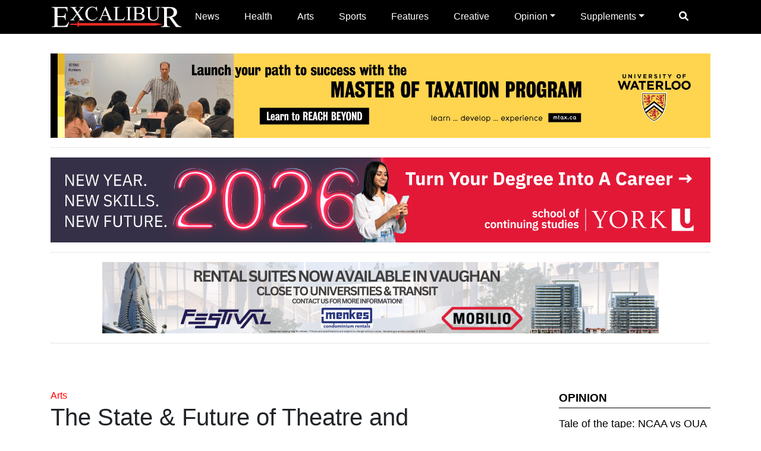

--- FILE ---
content_type: text/html; charset=UTF-8
request_url: https://www.excal.on.ca/arts/2023/04/21/the-state-future-of-theatre-and-performance-at-york/
body_size: 23073
content:
<!DOCTYPE html>
<html lang="en-US">
<head>
	<meta charset="UTF-8">
	<meta name="viewport" content="width=device-width, initial-scale=1, shrink-to-fit=no">
	<link rel="profile" href="http://gmpg.org/xfn/11">
	
	<!-- This site is optimized with the Yoast SEO plugin v16.8 - https://yoast.com/wordpress/plugins/seo/ -->
	<title>The State &amp; Future of Theatre and Performance at York - Excalibur</title>
	<meta name="robots" content="index, follow, max-snippet:-1, max-image-preview:large, max-video-preview:-1"/>
	<link rel="canonical" href="https://www.excal.on.ca/arts/2023/04/21/the-state-future-of-theatre-and-performance-at-york/"/>
	<meta property="og:locale" content="en_US"/>
	<meta property="og:type" content="article"/>
	<meta property="og:title" content="The State &amp; Future of Theatre and Performance at York - Excalibur"/>
	<meta property="og:description" content="Students are asking, &#039;Where is the appreciation for the arts?&#039;"/>
	<meta property="og:url" content="https://www.excal.on.ca/arts/2023/04/21/the-state-future-of-theatre-and-performance-at-york/"/>
	<meta property="og:site_name" content="Excalibur"/>
	<meta property="article:published_time" content="2023-04-21T20:30:00+00:00"/>
	<meta property="article:modified_time" content="2023-04-21T19:00:30+00:00"/>
	<meta property="og:image" content="https://www.excal.on.ca/wp-content/uploads/2023/04/kyle-head-p6rNTdAPbuk-unsplash-scaled.jpg"/>
	<meta property="og:image:width" content="2560"/>
	<meta property="og:image:height" content="1706"/>
	<meta name="twitter:card" content="summary_large_image"/>
	<meta name="twitter:label1" content="Written by"/>
	<meta name="twitter:data1" content="Derek Roy"/>
	<meta name="twitter:label2" content="Est. reading time"/>
	<meta name="twitter:data2" content="3 minutes"/>
	<script type="application/ld+json" class="yoast-schema-graph">{"@context":"https://schema.org","@graph":[{"@type":"WebSite","@id":"https://www.excal.on.ca/#website","url":"https://www.excal.on.ca/","name":"Excalibur","description":"Welcome to York University&#039;s Community Newspaper!","potentialAction":[{"@type":"SearchAction","target":{"@type":"EntryPoint","urlTemplate":"https://www.excal.on.ca/?s={search_term_string}"},"query-input":"required name=search_term_string"}],"inLanguage":"en-US"},{"@type":"ImageObject","@id":"https://www.excal.on.ca/arts/2023/04/21/the-state-future-of-theatre-and-performance-at-york/#primaryimage","inLanguage":"en-US","url":"https://www.excal.on.ca/wp-content/uploads/2023/04/kyle-head-p6rNTdAPbuk-unsplash-scaled.jpg","contentUrl":"https://www.excal.on.ca/wp-content/uploads/2023/04/kyle-head-p6rNTdAPbuk-unsplash-scaled.jpg","width":2560,"height":1706,"caption":"Photo by Kyle Head on Unsplash"},{"@type":"WebPage","@id":"https://www.excal.on.ca/arts/2023/04/21/the-state-future-of-theatre-and-performance-at-york/#webpage","url":"https://www.excal.on.ca/arts/2023/04/21/the-state-future-of-theatre-and-performance-at-york/","name":"The State & Future of Theatre and Performance at York - Excalibur","isPartOf":{"@id":"https://www.excal.on.ca/#website"},"primaryImageOfPage":{"@id":"https://www.excal.on.ca/arts/2023/04/21/the-state-future-of-theatre-and-performance-at-york/#primaryimage"},"datePublished":"2023-04-21T20:30:00+00:00","dateModified":"2023-04-21T19:00:30+00:00","author":{"@id":"https://www.excal.on.ca/#/schema/person/0ec032b2260e8c93c7051147d183db44"},"breadcrumb":{"@id":"https://www.excal.on.ca/arts/2023/04/21/the-state-future-of-theatre-and-performance-at-york/#breadcrumb"},"inLanguage":"en-US","potentialAction":[{"@type":"ReadAction","target":["https://www.excal.on.ca/arts/2023/04/21/the-state-future-of-theatre-and-performance-at-york/"]}]},{"@type":"BreadcrumbList","@id":"https://www.excal.on.ca/arts/2023/04/21/the-state-future-of-theatre-and-performance-at-york/#breadcrumb","itemListElement":[{"@type":"ListItem","position":1,"name":"Home","item":"https://www.excal.on.ca/"},{"@type":"ListItem","position":2,"name":"The State &#038; Future of Theatre and Performance at York"}]},{"@type":"Person","@id":"https://www.excal.on.ca/#/schema/person/0ec032b2260e8c93c7051147d183db44","name":"Jeanette Williams","image":{"@type":"ImageObject","@id":"https://www.excal.on.ca/#personlogo23d16d15582e245cec998eb712518e26","inLanguage":"en-US","url":"https://www.excal.on.ca/wp-content/uploads/2022/02/Jeanette-Headshot-1-150x150.jpeg","contentUrl":"https://www.excal.on.ca/wp-content/uploads/2022/02/Jeanette-Headshot-1-150x150.jpeg","caption":"Jeanette Williams"},"description":"Jeanette is in her third year double majoring in Film and English at York University with a keen interest in science and technology. She loves to write and aspires to be a showrunner or major writer for a TV series or documentary filmmaker. When Jeanette isn\u2019t writing or studying, she is watching documentaries on anything related to politics, the health industry, or true crime.","url":"https://www.excal.on.ca/author/will104my-yorku-ca/"}]}</script>
	<!-- / Yoast SEO plugin. -->


<link rel='dns-prefetch' href='//s.w.org'/>
<link rel="alternate" type="application/rss+xml" title="Excalibur &raquo; Feed" href="https://www.excal.on.ca/feed/"/>
<link rel="alternate" type="application/rss+xml" title="Excalibur &raquo; Comments Feed" href="https://www.excal.on.ca/comments/feed/"/>
<link rel="alternate" type="application/rss+xml" title="Excalibur &raquo; The State &#038; Future of Theatre and Performance at York Comments Feed" href="https://www.excal.on.ca/arts/2023/04/21/the-state-future-of-theatre-and-performance-at-york/feed/"/>
		<!-- This site uses the Google Analytics by MonsterInsights plugin v9.11.1 - Using Analytics tracking - https://www.monsterinsights.com/ -->
							<script src="//www.googletagmanager.com/gtag/js?id=G-VRBW3NYZ0Y" data-cfasync="false" data-wpfc-render="false" async></script>
			<script data-cfasync="false" data-wpfc-render="false">var mi_version='9.11.1';var mi_track_user=true;var mi_no_track_reason='';var MonsterInsightsDefaultLocations={"page_location":"https:\/\/www.excal.on.ca\/arts\/2023\/04\/21\/the-state-future-of-theatre-and-performance-at-york\/"};if(typeof MonsterInsightsPrivacyGuardFilter==='function'){var MonsterInsightsLocations=(typeof MonsterInsightsExcludeQuery==='object')?MonsterInsightsPrivacyGuardFilter(MonsterInsightsExcludeQuery):MonsterInsightsPrivacyGuardFilter(MonsterInsightsDefaultLocations);}else{var MonsterInsightsLocations=(typeof MonsterInsightsExcludeQuery==='object')?MonsterInsightsExcludeQuery:MonsterInsightsDefaultLocations;}var disableStrs=['ga-disable-G-VRBW3NYZ0Y',];function __gtagTrackerIsOptedOut(){for(var index=0;index<disableStrs.length;index++){if(document.cookie.indexOf(disableStrs[index]+'=true')>-1){return true;}}return false;}if(__gtagTrackerIsOptedOut()){for(var index=0;index<disableStrs.length;index++){window[disableStrs[index]]=true;}}function __gtagTrackerOptout(){for(var index=0;index<disableStrs.length;index++){document.cookie=disableStrs[index]+'=true; expires=Thu, 31 Dec 2099 23:59:59 UTC; path=/';window[disableStrs[index]]=true;}}if('undefined'===typeof gaOptout){function gaOptout(){__gtagTrackerOptout();}}window.dataLayer=window.dataLayer||[];window.MonsterInsightsDualTracker={helpers:{},trackers:{},};if(mi_track_user){function __gtagDataLayer(){dataLayer.push(arguments);}function __gtagTracker(type,name,parameters){if(!parameters){parameters={};}if(parameters.send_to){__gtagDataLayer.apply(null,arguments);return;}if(type==='event'){parameters.send_to=monsterinsights_frontend.v4_id;var hookName=name;if(typeof parameters['event_category']!=='undefined'){hookName=parameters['event_category']+':'+name;}if(typeof MonsterInsightsDualTracker.trackers[hookName]!=='undefined'){MonsterInsightsDualTracker.trackers[hookName](parameters);}else{__gtagDataLayer('event',name,parameters);}}else{__gtagDataLayer.apply(null,arguments);}}__gtagTracker('js',new Date());__gtagTracker('set',{'developer_id.dZGIzZG':true,});if(MonsterInsightsLocations.page_location){__gtagTracker('set',MonsterInsightsLocations);}__gtagTracker('config','G-VRBW3NYZ0Y',{"forceSSL":"true","link_attribution":"true"});window.gtag=__gtagTracker;(function(){var noopfn=function(){return null;};var newtracker=function(){return new Tracker();};var Tracker=function(){return null;};var p=Tracker.prototype;p.get=noopfn;p.set=noopfn;p.send=function(){var args=Array.prototype.slice.call(arguments);args.unshift('send');__gaTracker.apply(null,args);};var __gaTracker=function(){var len=arguments.length;if(len===0){return;}var f=arguments[len-1];if(typeof f!=='object'||f===null||typeof f.hitCallback!=='function'){if('send'===arguments[0]){var hitConverted,hitObject=false,action;if('event'===arguments[1]){if('undefined'!==typeof arguments[3]){hitObject={'eventAction':arguments[3],'eventCategory':arguments[2],'eventLabel':arguments[4],'value':arguments[5]?arguments[5]:1,}}}if('pageview'===arguments[1]){if('undefined'!==typeof arguments[2]){hitObject={'eventAction':'page_view','page_path':arguments[2],}}}if(typeof arguments[2]==='object'){hitObject=arguments[2];}if(typeof arguments[5]==='object'){Object.assign(hitObject,arguments[5]);}if('undefined'!==typeof arguments[1].hitType){hitObject=arguments[1];if('pageview'===hitObject.hitType){hitObject.eventAction='page_view';}}if(hitObject){action='timing'===arguments[1].hitType?'timing_complete':hitObject.eventAction;hitConverted=mapArgs(hitObject);__gtagTracker('event',action,hitConverted);}}return;}function mapArgs(args){var arg,hit={};var gaMap={'eventCategory':'event_category','eventAction':'event_action','eventLabel':'event_label','eventValue':'event_value','nonInteraction':'non_interaction','timingCategory':'event_category','timingVar':'name','timingValue':'value','timingLabel':'event_label','page':'page_path','location':'page_location','title':'page_title','referrer':'page_referrer',};for(arg in args){if(!(!args.hasOwnProperty(arg)||!gaMap.hasOwnProperty(arg))){hit[gaMap[arg]]=args[arg];}else{hit[arg]=args[arg];}}return hit;}try{f.hitCallback();}catch(ex){}};__gaTracker.create=newtracker;__gaTracker.getByName=newtracker;__gaTracker.getAll=function(){return[];};__gaTracker.remove=noopfn;__gaTracker.loaded=true;window['__gaTracker']=__gaTracker;})();}else{console.log("");(function(){function __gtagTracker(){return null;}window['__gtagTracker']=__gtagTracker;window['gtag']=__gtagTracker;})();}</script>
							<!-- / Google Analytics by MonsterInsights -->
				<script>window._wpemojiSettings={"baseUrl":"https:\/\/s.w.org\/images\/core\/emoji\/13.0.1\/72x72\/","ext":".png","svgUrl":"https:\/\/s.w.org\/images\/core\/emoji\/13.0.1\/svg\/","svgExt":".svg","source":{"concatemoji":"https:\/\/www.excal.on.ca\/wp-includes\/js\/wp-emoji-release.min.js?ver=5.6.16"}};!function(e,a,t){var n,r,o,i=a.createElement("canvas"),p=i.getContext&&i.getContext("2d");function s(e,t){var a=String.fromCharCode;p.clearRect(0,0,i.width,i.height),p.fillText(a.apply(this,e),0,0);e=i.toDataURL();return p.clearRect(0,0,i.width,i.height),p.fillText(a.apply(this,t),0,0),e===i.toDataURL()}function c(e){var t=a.createElement("script");t.src=e,t.defer=t.type="text/javascript",a.getElementsByTagName("head")[0].appendChild(t)}for(o=Array("flag","emoji"),t.supports={everything:!0,everythingExceptFlag:!0},r=0;r<o.length;r++)t.supports[o[r]]=function(e){if(!p||!p.fillText)return!1;switch(p.textBaseline="top",p.font="600 32px Arial",e){case"flag":return s([127987,65039,8205,9895,65039],[127987,65039,8203,9895,65039])?!1:!s([55356,56826,55356,56819],[55356,56826,8203,55356,56819])&&!s([55356,57332,56128,56423,56128,56418,56128,56421,56128,56430,56128,56423,56128,56447],[55356,57332,8203,56128,56423,8203,56128,56418,8203,56128,56421,8203,56128,56430,8203,56128,56423,8203,56128,56447]);case"emoji":return!s([55357,56424,8205,55356,57212],[55357,56424,8203,55356,57212])}return!1}(o[r]),t.supports.everything=t.supports.everything&&t.supports[o[r]],"flag"!==o[r]&&(t.supports.everythingExceptFlag=t.supports.everythingExceptFlag&&t.supports[o[r]]);t.supports.everythingExceptFlag=t.supports.everythingExceptFlag&&!t.supports.flag,t.DOMReady=!1,t.readyCallback=function(){t.DOMReady=!0},t.supports.everything||(n=function(){t.readyCallback()},a.addEventListener?(a.addEventListener("DOMContentLoaded",n,!1),e.addEventListener("load",n,!1)):(e.attachEvent("onload",n),a.attachEvent("onreadystatechange",function(){"complete"===a.readyState&&t.readyCallback()})),(n=t.source||{}).concatemoji?c(n.concatemoji):n.wpemoji&&n.twemoji&&(c(n.twemoji),c(n.wpemoji)))}(window,document,window._wpemojiSettings);</script>
		<style>img.wp-smiley,img.emoji{display:inline!important;border:none!important;box-shadow:none!important;height:1em!important;width:1em!important;margin:0 .07em!important;vertical-align:-.1em!important;background:none!important;padding:0!important}</style>
	<link rel='stylesheet' id='wp-block-library-css' href='https://www.excal.on.ca/wp-includes/css/dist/block-library/style.min.css?ver=5.6.16' media='all'/>
<style id='wp-block-library-inline-css'>.has-text-align-justify{text-align:justify}</style>
<link rel='stylesheet' id='ppress-frontend-css' href='https://www.excal.on.ca/wp-content/plugins/wp-user-avatar/assets/css/frontend.min.css?ver=3.1.15' media='all'/>
<link rel='stylesheet' id='ppress-flatpickr-css' href='https://www.excal.on.ca/wp-content/plugins/wp-user-avatar/assets/flatpickr/flatpickr.min.css?ver=3.1.15' media='all'/>
<link rel='stylesheet' id='ppress-select2-css' href='https://www.excal.on.ca/wp-content/plugins/wp-user-avatar/assets/select2/select2.min.css?ver=5.6.16' media='all'/>
<link rel='stylesheet' id='wpdiscuz-frontend-css-css' href='https://www.excal.on.ca/wp-content/plugins/wpdiscuz/themes/default/style.css?ver=7.6.27' media='all'/>
<style id='wpdiscuz-frontend-css-inline-css'>#wpdcom .wpd-blog-administrator .wpd-comment-label{color:#fff;background-color:#00b38f;border:none}#wpdcom .wpd-blog-administrator .wpd-comment-author,#wpdcom .wpd-blog-administrator .wpd-comment-author a{color:#00b38f}#wpdcom.wpd-layout-1 .wpd-comment .wpd-blog-administrator .wpd-avatar img{border-color:#00b38f}#wpdcom.wpd-layout-2 .wpd-comment.wpd-reply .wpd-comment-wrap.wpd-blog-administrator{border-left:3px solid #00b38f}#wpdcom.wpd-layout-2 .wpd-comment .wpd-blog-administrator .wpd-avatar img{border-bottom-color:#00b38f}#wpdcom.wpd-layout-3 .wpd-blog-administrator .wpd-comment-subheader{border-top:1px dashed #00b38f}#wpdcom.wpd-layout-3 .wpd-reply .wpd-blog-administrator .wpd-comment-right{border-left:1px solid #00b38f}#wpdcom .wpd-blog-contributor .wpd-comment-label{color:#fff;background-color:#00b38f;border:none}#wpdcom .wpd-blog-contributor .wpd-comment-author,#wpdcom .wpd-blog-contributor .wpd-comment-author a{color:#00b38f}#wpdcom.wpd-layout-1 .wpd-comment .wpd-blog-contributor .wpd-avatar img{border-color:#00b38f}#wpdcom.wpd-layout-2 .wpd-comment .wpd-blog-contributor .wpd-avatar img{border-bottom-color:#00b38f}#wpdcom.wpd-layout-3 .wpd-blog-contributor .wpd-comment-subheader{border-top:1px dashed #00b38f}#wpdcom.wpd-layout-3 .wpd-reply .wpd-blog-contributor .wpd-comment-right{border-left:1px solid #00b38f}#wpdcom .wpd-blog-subscriber .wpd-comment-label{color:#fff;background-color:#00b38f;border:none}#wpdcom .wpd-blog-subscriber .wpd-comment-author,#wpdcom .wpd-blog-subscriber .wpd-comment-author a{color:#00b38f}#wpdcom.wpd-layout-2 .wpd-comment .wpd-blog-subscriber .wpd-avatar img{border-bottom-color:#00b38f}#wpdcom.wpd-layout-3 .wpd-blog-subscriber .wpd-comment-subheader{border-top:1px dashed #00b38f}#wpdcom .wpd-blog-editor-in-chief .wpd-comment-label{color:#fff;background-color:#00b38f;border:none}#wpdcom .wpd-blog-editor-in-chief .wpd-comment-author,#wpdcom .wpd-blog-editor-in-chief .wpd-comment-author a{color:#00b38f}#wpdcom.wpd-layout-1 .wpd-comment .wpd-blog-editor-in-chief .wpd-avatar img{border-color:#00b38f}#wpdcom.wpd-layout-2 .wpd-comment .wpd-blog-editor-in-chief .wpd-avatar img{border-bottom-color:#00b38f}#wpdcom.wpd-layout-3 .wpd-blog-editor-in-chief .wpd-comment-subheader{border-top:1px dashed #00b38f}#wpdcom.wpd-layout-3 .wpd-reply .wpd-blog-editor-in-chief .wpd-comment-right{border-left:1px solid #00b38f}#wpdcom .wpd-blog-managing_editor .wpd-comment-label{color:#fff;background-color:#00b38f;border:none}#wpdcom .wpd-blog-managing_editor .wpd-comment-author,#wpdcom .wpd-blog-managing_editor .wpd-comment-author a{color:#00b38f}#wpdcom.wpd-layout-1 .wpd-comment .wpd-blog-managing_editor .wpd-avatar img{border-color:#00b38f}#wpdcom.wpd-layout-2 .wpd-comment .wpd-blog-managing_editor .wpd-avatar img{border-bottom-color:#00b38f}#wpdcom.wpd-layout-3 .wpd-blog-managing_editor .wpd-comment-subheader{border-top:1px dashed #00b38f}#wpdcom.wpd-layout-3 .wpd-reply .wpd-blog-managing_editor .wpd-comment-right{border-left:1px solid #00b38f}#wpdcom .wpd-blog-news_editor .wpd-comment-label{color:#fff;background-color:#00b38f;border:none}#wpdcom .wpd-blog-news_editor .wpd-comment-author,#wpdcom .wpd-blog-news_editor .wpd-comment-author a{color:#00b38f}#wpdcom.wpd-layout-1 .wpd-comment .wpd-blog-news_editor .wpd-avatar img{border-color:#00b38f}#wpdcom.wpd-layout-2 .wpd-comment .wpd-blog-news_editor .wpd-avatar img{border-bottom-color:#00b38f}#wpdcom.wpd-layout-3 .wpd-blog-news_editor .wpd-comment-subheader{border-top:1px dashed #00b38f}#wpdcom.wpd-layout-3 .wpd-reply .wpd-blog-news_editor .wpd-comment-right{border-left:1px solid #00b38f}#wpdcom .wpd-blog-sports_editor .wpd-comment-label{color:#fff;background-color:#00b38f;border:none}#wpdcom .wpd-blog-sports_editor .wpd-comment-author,#wpdcom .wpd-blog-sports_editor .wpd-comment-author a{color:#00b38f}#wpdcom.wpd-layout-1 .wpd-comment .wpd-blog-sports_editor .wpd-avatar img{border-color:#00b38f}#wpdcom.wpd-layout-2 .wpd-comment .wpd-blog-sports_editor .wpd-avatar img{border-bottom-color:#00b38f}#wpdcom.wpd-layout-3 .wpd-blog-sports_editor .wpd-comment-subheader{border-top:1px dashed #00b38f}#wpdcom.wpd-layout-3 .wpd-reply .wpd-blog-sports_editor .wpd-comment-right{border-left:1px solid #00b38f}#wpdcom .wpd-blog-health_editor .wpd-comment-label{color:#fff;background-color:#00b38f;border:none}#wpdcom .wpd-blog-health_editor .wpd-comment-author,#wpdcom .wpd-blog-health_editor .wpd-comment-author a{color:#00b38f}#wpdcom.wpd-layout-1 .wpd-comment .wpd-blog-health_editor .wpd-avatar img{border-color:#00b38f}#wpdcom.wpd-layout-2 .wpd-comment .wpd-blog-health_editor .wpd-avatar img{border-bottom-color:#00b38f}#wpdcom.wpd-layout-3 .wpd-blog-health_editor .wpd-comment-subheader{border-top:1px dashed #00b38f}#wpdcom.wpd-layout-3 .wpd-reply .wpd-blog-health_editor .wpd-comment-right{border-left:1px solid #00b38f}#wpdcom .wpd-blog-arts_editor .wpd-comment-label{color:#fff;background-color:#00b38f;border:none}#wpdcom .wpd-blog-arts_editor .wpd-comment-author,#wpdcom .wpd-blog-arts_editor .wpd-comment-author a{color:#00b38f}#wpdcom.wpd-layout-1 .wpd-comment .wpd-blog-arts_editor .wpd-avatar img{border-color:#00b38f}#wpdcom.wpd-layout-2 .wpd-comment .wpd-blog-arts_editor .wpd-avatar img{border-bottom-color:#00b38f}#wpdcom.wpd-layout-3 .wpd-blog-arts_editor .wpd-comment-subheader{border-top:1px dashed #00b38f}#wpdcom.wpd-layout-3 .wpd-reply .wpd-blog-arts_editor .wpd-comment-right{border-left:1px solid #00b38f}#wpdcom .wpd-blog-assistant_news_editor .wpd-comment-label{color:#fff;background-color:#00b38f;border:none}#wpdcom .wpd-blog-assistant_news_editor .wpd-comment-author,#wpdcom .wpd-blog-assistant_news_editor .wpd-comment-author a{color:#00b38f}#wpdcom.wpd-layout-1 .wpd-comment .wpd-blog-assistant_news_editor .wpd-avatar img{border-color:#00b38f}#wpdcom.wpd-layout-2 .wpd-comment .wpd-blog-assistant_news_editor .wpd-avatar img{border-bottom-color:#00b38f}#wpdcom.wpd-layout-3 .wpd-blog-assistant_news_editor .wpd-comment-subheader{border-top:1px dashed #00b38f}#wpdcom.wpd-layout-3 .wpd-reply .wpd-blog-assistant_news_editor .wpd-comment-right{border-left:1px solid #00b38f}#wpdcom .wpd-blog-copy_editor .wpd-comment-label{color:#fff;background-color:#00b38f;border:none}#wpdcom .wpd-blog-copy_editor .wpd-comment-author,#wpdcom .wpd-blog-copy_editor .wpd-comment-author a{color:#00b38f}#wpdcom.wpd-layout-1 .wpd-comment .wpd-blog-copy_editor .wpd-avatar img{border-color:#00b38f}#wpdcom.wpd-layout-2 .wpd-comment .wpd-blog-copy_editor .wpd-avatar img{border-bottom-color:#00b38f}#wpdcom.wpd-layout-3 .wpd-blog-copy_editor .wpd-comment-subheader{border-top:1px dashed #00b38f}#wpdcom.wpd-layout-3 .wpd-reply .wpd-blog-copy_editor .wpd-comment-right{border-left:1px solid #00b38f}#wpdcom .wpd-blog-creative_director .wpd-comment-label{color:#fff;background-color:#00b38f;border:none}#wpdcom .wpd-blog-creative_director .wpd-comment-author,#wpdcom .wpd-blog-creative_director .wpd-comment-author a{color:#00b38f}#wpdcom.wpd-layout-1 .wpd-comment .wpd-blog-creative_director .wpd-avatar img{border-color:#00b38f}#wpdcom.wpd-layout-2 .wpd-comment .wpd-blog-creative_director .wpd-avatar img{border-bottom-color:#00b38f}#wpdcom.wpd-layout-3 .wpd-blog-creative_director .wpd-comment-subheader{border-top:1px dashed #00b38f}#wpdcom.wpd-layout-3 .wpd-reply .wpd-blog-creative_director .wpd-comment-right{border-left:1px solid #00b38f}#wpdcom .wpd-blog-photovideo_editor .wpd-comment-label{color:#fff;background-color:#00b38f;border:none}#wpdcom .wpd-blog-photovideo_editor .wpd-comment-author,#wpdcom .wpd-blog-photovideo_editor .wpd-comment-author a{color:#00b38f}#wpdcom.wpd-layout-1 .wpd-comment .wpd-blog-photovideo_editor .wpd-avatar img{border-color:#00b38f}#wpdcom.wpd-layout-2 .wpd-comment .wpd-blog-photovideo_editor .wpd-avatar img{border-bottom-color:#00b38f}#wpdcom.wpd-layout-3 .wpd-blog-photovideo_editor .wpd-comment-subheader{border-top:1px dashed #00b38f}#wpdcom.wpd-layout-3 .wpd-reply .wpd-blog-photovideo_editor .wpd-comment-right{border-left:1px solid #00b38f}#wpdcom .wpd-blog-former_editor .wpd-comment-label{color:#fff;background-color:#00b38f;border:none}#wpdcom .wpd-blog-former_editor .wpd-comment-author,#wpdcom .wpd-blog-former_editor .wpd-comment-author a{color:#00b38f}#wpdcom.wpd-layout-1 .wpd-comment .wpd-blog-former_editor .wpd-avatar img{border-color:#00b38f}#wpdcom.wpd-layout-2 .wpd-comment .wpd-blog-former_editor .wpd-avatar img{border-bottom-color:#00b38f}#wpdcom.wpd-layout-3 .wpd-blog-former_editor .wpd-comment-subheader{border-top:1px dashed #00b38f}#wpdcom.wpd-layout-3 .wpd-reply .wpd-blog-former_editor .wpd-comment-right{border-left:1px solid #00b38f}#wpdcom .wpd-blog-staff_writer .wpd-comment-label{color:#fff;background-color:#00b38f;border:none}#wpdcom .wpd-blog-staff_writer .wpd-comment-author,#wpdcom .wpd-blog-staff_writer .wpd-comment-author a{color:#00b38f}#wpdcom.wpd-layout-1 .wpd-comment .wpd-blog-staff_writer .wpd-avatar img{border-color:#00b38f}#wpdcom.wpd-layout-2 .wpd-comment .wpd-blog-staff_writer .wpd-avatar img{border-bottom-color:#00b38f}#wpdcom.wpd-layout-3 .wpd-blog-staff_writer .wpd-comment-subheader{border-top:1px dashed #00b38f}#wpdcom.wpd-layout-3 .wpd-reply .wpd-blog-staff_writer .wpd-comment-right{border-left:1px solid #00b38f}#wpdcom .wpd-blog-wpseo_manager .wpd-comment-label{color:#fff;background-color:#00b38f;border:none}#wpdcom .wpd-blog-wpseo_manager .wpd-comment-author,#wpdcom .wpd-blog-wpseo_manager .wpd-comment-author a{color:#00b38f}#wpdcom.wpd-layout-1 .wpd-comment .wpd-blog-wpseo_manager .wpd-avatar img{border-color:#00b38f}#wpdcom.wpd-layout-2 .wpd-comment .wpd-blog-wpseo_manager .wpd-avatar img{border-bottom-color:#00b38f}#wpdcom.wpd-layout-3 .wpd-blog-wpseo_manager .wpd-comment-subheader{border-top:1px dashed #00b38f}#wpdcom.wpd-layout-3 .wpd-reply .wpd-blog-wpseo_manager .wpd-comment-right{border-left:1px solid #00b38f}#wpdcom .wpd-blog-wpseo_editor .wpd-comment-label{color:#fff;background-color:#00b38f;border:none}#wpdcom .wpd-blog-wpseo_editor .wpd-comment-author,#wpdcom .wpd-blog-wpseo_editor .wpd-comment-author a{color:#00b38f}#wpdcom.wpd-layout-1 .wpd-comment .wpd-blog-wpseo_editor .wpd-avatar img{border-color:#00b38f}#wpdcom.wpd-layout-2 .wpd-comment .wpd-blog-wpseo_editor .wpd-avatar img{border-bottom-color:#00b38f}#wpdcom.wpd-layout-3 .wpd-blog-wpseo_editor .wpd-comment-subheader{border-top:1px dashed #00b38f}#wpdcom.wpd-layout-3 .wpd-reply .wpd-blog-wpseo_editor .wpd-comment-right{border-left:1px solid #00b38f}#wpdcom .wpd-blog-post_author .wpd-comment-label{color:#fff;background-color:#00b38f;border:none}#wpdcom .wpd-blog-post_author .wpd-comment-author,#wpdcom .wpd-blog-post_author .wpd-comment-author a{color:#00b38f}#wpdcom .wpd-blog-post_author .wpd-avatar img{border-color:#00b38f}#wpdcom.wpd-layout-1 .wpd-comment .wpd-blog-post_author .wpd-avatar img{border-color:#00b38f}#wpdcom.wpd-layout-2 .wpd-comment.wpd-reply .wpd-comment-wrap.wpd-blog-post_author{border-left:3px solid #00b38f}#wpdcom.wpd-layout-2 .wpd-comment .wpd-blog-post_author .wpd-avatar img{border-bottom-color:#00b38f}#wpdcom.wpd-layout-3 .wpd-blog-post_author .wpd-comment-subheader{border-top:1px dashed #00b38f}#wpdcom.wpd-layout-3 .wpd-reply .wpd-blog-post_author .wpd-comment-right{border-left:1px solid #00b38f}#wpdcom .wpd-blog-guest .wpd-comment-label{color:#fff;background-color:#00b38f;border:none}#wpdcom .wpd-blog-guest .wpd-comment-author,#wpdcom .wpd-blog-guest .wpd-comment-author a{color:#00b38f}#wpdcom.wpd-layout-3 .wpd-blog-guest .wpd-comment-subheader{border-top:1px dashed #00b38f}#comments,#respond,.comments-area,#wpdcom{}#wpdcom .ql-editor>*{color:#777}#wpdcom .ql-editor::before{}#wpdcom .ql-toolbar{border:1px solid #ddd;border-top:none}#wpdcom .ql-container{border:1px solid #ddd;border-bottom:none}#wpdcom .wpd-form-row .wpdiscuz-item input[type="text"],#wpdcom .wpd-form-row .wpdiscuz-item input[type="email"],#wpdcom .wpd-form-row .wpdiscuz-item input[type="url"],#wpdcom .wpd-form-row .wpdiscuz-item input[type="color"],#wpdcom .wpd-form-row .wpdiscuz-item input[type="date"],#wpdcom .wpd-form-row .wpdiscuz-item input[type="datetime"],#wpdcom .wpd-form-row .wpdiscuz-item input[type="datetime-local"],#wpdcom .wpd-form-row .wpdiscuz-item input[type="month"],#wpdcom .wpd-form-row .wpdiscuz-item input[type="number"],#wpdcom .wpd-form-row .wpdiscuz-item input[type="time"],#wpdcom textarea,#wpdcom select{border:1px solid #ddd;color:#777}#wpdcom .wpd-form-row .wpdiscuz-item textarea{border:1px solid #ddd}#wpdcom input::placeholder,#wpdcom textarea::placeholder,#wpdcom input::-moz-placeholder,#wpdcom textarea::-webkit-input-placeholder{}#wpdcom .wpd-comment-text{color:#777}#wpdcom .wpd-thread-head .wpd-thread-info{border-bottom:2px solid #00b38f}#wpdcom .wpd-thread-head .wpd-thread-info.wpd-reviews-tab svg{fill:#00b38f}#wpdcom .wpd-thread-head .wpdiscuz-user-settings{border-bottom:2px solid #00b38f}#wpdcom .wpd-thread-head .wpdiscuz-user-settings:hover{color:#00b38f}#wpdcom .wpd-comment .wpd-follow-link:hover{color:#00b38f}#wpdcom .wpd-comment-status .wpd-sticky{color:#00b38f}#wpdcom .wpd-thread-filter .wpdf-active{color:#00b38f;border-bottom-color:#00b38f}#wpdcom .wpd-comment-info-bar{border:1px dashed #33c3a6;background:#e6f8f4}#wpdcom .wpd-comment-info-bar .wpd-current-view i{color:#00b38f}#wpdcom .wpd-filter-view-all:hover{background:#00b38f}#wpdcom .wpdiscuz-item .wpdiscuz-rating>label{color:#ddd}#wpdcom .wpdiscuz-item .wpdiscuz-rating:not(:checked) > label:hover, .wpdiscuz-rating:not(:checked) > label:hover ~ label{}#wpdcom .wpdiscuz-item .wpdiscuz-rating > input ~ label:hover, #wpdcom .wpdiscuz-item .wpdiscuz-rating > input:not(:checked) ~ label:hover ~ label, #wpdcom .wpdiscuz-item .wpdiscuz-rating > input:not(:checked) ~ label:hover ~ label{color:#ffed85}#wpdcom .wpdiscuz-item .wpdiscuz-rating > input:checked ~ label:hover, #wpdcom .wpdiscuz-item .wpdiscuz-rating > input:checked ~ label:hover, #wpdcom .wpdiscuz-item .wpdiscuz-rating > label:hover ~ input:checked ~ label, #wpdcom .wpdiscuz-item .wpdiscuz-rating > input:checked + label:hover ~ label, #wpdcom .wpdiscuz-item .wpdiscuz-rating > input:checked ~ label:hover ~ label, .wpd-custom-field .wcf-active-star, #wpdcom .wpdiscuz-item .wpdiscuz-rating > input:checked ~ label{color:#ffd700}#wpd-post-rating .wpd-rating-wrap .wpd-rating-stars svg .wpd-star{fill:#ddd}#wpd-post-rating .wpd-rating-wrap .wpd-rating-stars svg .wpd-active{fill:#ffd700}#wpd-post-rating .wpd-rating-wrap .wpd-rate-starts svg .wpd-star{fill:#ddd}#wpd-post-rating .wpd-rating-wrap .wpd-rate-starts:hover svg .wpd-star{fill:#ffed85}#wpd-post-rating.wpd-not-rated .wpd-rating-wrap .wpd-rate-starts svg:hover ~ svg .wpd-star{fill:#ddd}.wpdiscuz-post-rating-wrap .wpd-rating .wpd-rating-wrap .wpd-rating-stars svg .wpd-star{fill:#ddd}.wpdiscuz-post-rating-wrap .wpd-rating .wpd-rating-wrap .wpd-rating-stars svg .wpd-active{fill:#ffd700}#wpdcom .wpd-comment .wpd-follow-active{color:#ff7a00}#wpdcom .page-numbers{color:#555;border:#555 1px solid}#wpdcom span.current{background:#555}#wpdcom.wpd-layout-1 .wpd-new-loaded-comment>.wpd-comment-wrap>.wpd-comment-right{background:#fffad6}#wpdcom.wpd-layout-2 .wpd-new-loaded-comment.wpd-comment>.wpd-comment-wrap>.wpd-comment-right{background:#fffad6}#wpdcom.wpd-layout-2 .wpd-new-loaded-comment.wpd-comment.wpd-reply>.wpd-comment-wrap>.wpd-comment-right{background:transparent}#wpdcom.wpd-layout-2 .wpd-new-loaded-comment.wpd-comment.wpd-reply>.wpd-comment-wrap{background:#fffad6}#wpdcom.wpd-layout-3 .wpd-new-loaded-comment.wpd-comment>.wpd-comment-wrap>.wpd-comment-right{background:#fffad6}#wpdcom .wpd-follow:hover i,#wpdcom .wpd-unfollow:hover i,#wpdcom .wpd-comment .wpd-follow-active:hover i{color:#00b38f}#wpdcom .wpdiscuz-readmore{cursor:pointer;color:#00b38f}.wpd-custom-field .wcf-pasiv-star,#wpcomm .wpdiscuz-item .wpdiscuz-rating>label{color:#ddd}.wpd-wrapper .wpd-list-item.wpd-active{border-top:3px solid #00b38f}#wpdcom.wpd-layout-2 .wpd-comment.wpd-reply.wpd-unapproved-comment .wpd-comment-wrap{border-left:3px solid #fffad6}#wpdcom.wpd-layout-3 .wpd-comment.wpd-reply.wpd-unapproved-comment .wpd-comment-right{border-left:1px solid #fffad6}#wpdcom .wpd-prim-button{background-color:#07b290;color:#fff}#wpdcom .wpd_label__check i.wpdicon-on{color:#07b290;border:1px solid #83d9c8}#wpd-bubble-wrapper #wpd-bubble-all-comments-count{color:#1db99a}#wpd-bubble-wrapper>div{background-color:#1db99a}#wpd-bubble-wrapper>#wpd-bubble #wpd-bubble-add-message{background-color:#1db99a}#wpd-bubble-wrapper>#wpd-bubble #wpd-bubble-add-message::before{border-left-color:#1db99a;border-right-color:#1db99a}#wpd-bubble-wrapper.wpd-right-corner>#wpd-bubble #wpd-bubble-add-message::before{border-left-color:#1db99a;border-right-color:#1db99a}.wpd-inline-icon-wrapper path.wpd-inline-icon-first{fill:#1db99a}.wpd-inline-icon-count{background-color:#1db99a}.wpd-inline-icon-count::before{border-right-color:#1db99a}.wpd-inline-form-wrapper::before{border-bottom-color:#1db99a}.wpd-inline-form-question{background-color:#1db99a}.wpd-inline-form{background-color:#1db99a}.wpd-last-inline-comments-wrapper{border-color:#1db99a}.wpd-last-inline-comments-wrapper::before{border-bottom-color:#1db99a}.wpd-last-inline-comments-wrapper .wpd-view-all-inline-comments{background:#1db99a}.wpd-last-inline-comments-wrapper .wpd-view-all-inline-comments:hover,.wpd-last-inline-comments-wrapper .wpd-view-all-inline-comments:active,.wpd-last-inline-comments-wrapper .wpd-view-all-inline-comments:focus{background-color:#1db99a}#wpdcom .ql-snow .ql-tooltip[data-mode="link"]::before{content:"Enter link:"}#wpdcom .ql-snow .ql-tooltip.ql-editing a.ql-action::after{content:"Save"}.comments-area{width:auto}</style>
<link rel='stylesheet' id='wpdiscuz-fa-css' href='https://www.excal.on.ca/wp-content/plugins/wpdiscuz/assets/third-party/font-awesome-5.13.0/css/fa.min.css?ver=7.6.27' media='all'/>
<link rel='stylesheet' id='wpdiscuz-combo-css-css' href='https://www.excal.on.ca/wp-content/plugins/wpdiscuz/assets/css/wpdiscuz-combo.min.css?ver=5.6.16' media='all'/>
<link rel='stylesheet' id='taxopress-frontend-css-css' href='https://www.excal.on.ca/wp-content/plugins/simple-tags/assets/frontend/css/frontend.css?ver=3.26.0' media='all'/>
<link rel='stylesheet' id='understrap-styles-css' href='https://www.excal.on.ca/wp-content/themes/excalweb/css/theme.min.css?ver=2.0.1757533513' media='all'/>
<link rel='stylesheet' id='genericons-css' href='https://www.excal.on.ca/wp-content/plugins/jetpack/_inc/genericons/genericons/genericons.css?ver=3.1' media='all'/>
<link rel='stylesheet' id='jetpack_css-css' href='https://www.excal.on.ca/wp-content/plugins/jetpack/css/jetpack.css?ver=9.8.3' media='all'/>
<script src='https://www.excal.on.ca/wp-content/plugins/google-analytics-premium/assets/js/frontend-gtag.min.js?ver=9.11.1' id='monsterinsights-frontend-script-js'></script>
<script data-cfasync="false" data-wpfc-render="false" id='monsterinsights-frontend-script-js-extra'>var monsterinsights_frontend={"js_events_tracking":"true","download_extensions":"doc,pdf,ppt,zip,xls,docx,pptx,xlsx","inbound_paths":"[]","home_url":"https:\/\/www.excal.on.ca","hash_tracking":"false","v4_id":"G-VRBW3NYZ0Y"};</script>
<script src='https://www.excal.on.ca/wp-includes/js/jquery/jquery.min.js?ver=3.5.1' id='jquery-core-js'></script>
<script src='https://www.excal.on.ca/wp-includes/js/jquery/jquery-migrate.min.js?ver=3.3.2' id='jquery-migrate-js'></script>
<script src='https://www.excal.on.ca/wp-content/plugins/wp-user-avatar/assets/flatpickr/flatpickr.min.js?ver=5.6.16' id='ppress-flatpickr-js'></script>
<script src='https://www.excal.on.ca/wp-content/plugins/wp-user-avatar/assets/select2/select2.min.js?ver=5.6.16' id='ppress-select2-js'></script>
<script src='https://www.excal.on.ca/wp-content/plugins/simple-tags/assets/frontend/js/frontend.js?ver=3.26.0' id='taxopress-frontend-js-js'></script>
<link rel="https://api.w.org/" href="https://www.excal.on.ca/wp-json/"/><link rel="alternate" type="application/json" href="https://www.excal.on.ca/wp-json/wp/v2/posts/43447"/><link rel="EditURI" type="application/rsd+xml" title="RSD" href="https://www.excal.on.ca/xmlrpc.php?rsd"/>
<link rel="wlwmanifest" type="application/wlwmanifest+xml" href="https://www.excal.on.ca/wp-includes/wlwmanifest.xml"/> 
<meta name="generator" content="WordPress 5.6.16"/>
<link rel='shortlink' href='https://www.excal.on.ca/?p=43447'/>
<link rel="alternate" type="application/json+oembed" href="https://www.excal.on.ca/wp-json/oembed/1.0/embed?url=https%3A%2F%2Fwww.excal.on.ca%2Farts%2F2023%2F04%2F21%2Fthe-state-future-of-theatre-and-performance-at-york%2F"/>
<link rel="alternate" type="text/xml+oembed" href="https://www.excal.on.ca/wp-json/oembed/1.0/embed?url=https%3A%2F%2Fwww.excal.on.ca%2Farts%2F2023%2F04%2F21%2Fthe-state-future-of-theatre-and-performance-at-york%2F&#038;format=xml"/>
<style type='text/css'>img#wpstats{display:none}</style>
		<link rel="pingback" href="https://www.excal.on.ca/xmlrpc.php">
<meta name="mobile-web-app-capable" content="yes">
<meta name="apple-mobile-web-app-capable" content="yes">
<meta name="apple-mobile-web-app-title" content="Excalibur - Welcome to York University&#039;s Community Newspaper!">
<link rel="icon" href="https://www.excal.on.ca/wp-content/uploads/2020/11/cropped-Favicon-3-32x32.jpg" sizes="32x32"/>
<link rel="icon" href="https://www.excal.on.ca/wp-content/uploads/2020/11/cropped-Favicon-3-192x192.jpg" sizes="192x192"/>
<link rel="apple-touch-icon" href="https://www.excal.on.ca/wp-content/uploads/2020/11/cropped-Favicon-3-180x180.jpg"/>
<meta name="msapplication-TileImage" content="https://www.excal.on.ca/wp-content/uploads/2020/11/cropped-Favicon-3-270x270.jpg"/>
</head>

<body class="post-template-default single single-post postid-43447 single-format-standard wp-custom-logo wp-embed-responsive group-blog" itemscope itemtype="http://schema.org/WebSite">
<div class="site" id="page">

	<!-- ******************* The Navbar Area ******************* -->
	<div id="wrapper-navbar">

		<a class="skip-link sr-only sr-only-focusable" href="#content">Skip to content</a>

		<nav id="main-nav" class="navbar fixed-top navbar-expand-md navbar-dark bg-primary" aria-labelledby="main-nav-label">

			<h2 id="main-nav-label" class="sr-only">
				Main Navigation			</h2>

		
			<div class="container">
				
						<!-- Your site title as branding in the menu -->
						<a href="https://www.excal.on.ca/" class="navbar-brand custom-logo-link" rel="home"><img width="551" height="89" src="https://www.excal.on.ca/wp-content/uploads/2020/11/logo_sm.svg" class="img-fluid" alt="Excalibur"/></a>						<!-- end custom logo -->
						<button class="navbar-toggler" type="button" data-toggle="collapse" data-target="#navbarSupportedContent" aria-controls="navbarSupportedContent" aria-expanded="false" aria-label="Toggle navigation">
    						<span class="navbar-toggler-icon"></span>
  						</button>

						<!-- The WordPress Menu goes here -->
						<div class="collapse navbar-collapse" id="navbarSupportedContent">
							<div class="dropdown show mg-search-box">
								<a class="msearch" href="#" role="button" id="dropdownMenuLink" data-toggle="dropdown" aria-haspopup="true" aria-expanded="false">
									<i class="fa fa-search"></i>
								</a>
								<div class="dropdown-menu searchinner" aria-labelledby="search">
									

<form method="get" id="searchform" action="https://www.excal.on.ca/" role="search" aria-label="Search site content">
	<input cclass="field form-control" type="text" id="s" autocomplete="off" name="s" placeholder="Search Excalibur " value="">
	<button class="submit btn btn-primary" id="searchsubmit" name="submit" type="submit">
		<span class="sr-only">Submit search</span>
		<i id="mobile-fa" class="fa fa-search" aria-hidden="true"></i>	
	</button>
</form>								</div>
							</div>
							<div class="mobile-search">
								

<form method="get" id="searchform" action="https://www.excal.on.ca/" role="search" aria-label="Search site content">
	<input cclass="field form-control" type="text" id="s" autocomplete="off" name="s" placeholder="Search Excalibur " value="">
	<button class="submit btn btn-primary" id="searchsubmit" name="submit" type="submit">
		<span class="sr-only">Submit search</span>
		<i id="mobile-fa" class="fa fa-search" aria-hidden="true"></i>	
	</button>
</form>	
							</div>
							
							
								
							
							<div class="menu-primary-menu-container"><ul id="main-menu" class="navbar-nav"><li itemscope="itemscope" itemtype="https://www.schema.org/SiteNavigationElement" id="menu-item-37715" class="menu-item menu-item-type-taxonomy menu-item-object-category menu-item-37715 nav-item"><a title="News" href="https://www.excal.on.ca/category/news/" class="nav-link">News</a></li>
<li itemscope="itemscope" itemtype="https://www.schema.org/SiteNavigationElement" id="menu-item-37714" class="menu-item menu-item-type-taxonomy menu-item-object-category menu-item-37714 nav-item"><a title="Health" href="https://www.excal.on.ca/category/health/" class="nav-link">Health</a></li>
<li itemscope="itemscope" itemtype="https://www.schema.org/SiteNavigationElement" id="menu-item-37712" class="menu-item menu-item-type-taxonomy menu-item-object-category current-post-ancestor current-menu-parent current-post-parent active menu-item-37712 nav-item"><a title="Arts" href="https://www.excal.on.ca/category/arts/" class="nav-link">Arts</a></li>
<li itemscope="itemscope" itemtype="https://www.schema.org/SiteNavigationElement" id="menu-item-37720" class="menu-item menu-item-type-taxonomy menu-item-object-category menu-item-37720 nav-item"><a title="Sports" href="https://www.excal.on.ca/category/sports/" class="nav-link">Sports</a></li>
<li itemscope="itemscope" itemtype="https://www.schema.org/SiteNavigationElement" id="menu-item-37713" class="menu-item menu-item-type-taxonomy menu-item-object-category menu-item-37713 nav-item"><a title="Features" href="https://www.excal.on.ca/category/features/" class="nav-link">Features</a></li>
<li itemscope="itemscope" itemtype="https://www.schema.org/SiteNavigationElement" id="menu-item-40541" class="menu-item menu-item-type-taxonomy menu-item-object-category menu-item-40541 nav-item"><a title="Creative" href="https://www.excal.on.ca/category/creative/" class="nav-link">Creative</a></li>
<li itemscope="itemscope" itemtype="https://www.schema.org/SiteNavigationElement" id="menu-item-37716" class="menu-item menu-item-type-taxonomy menu-item-object-category menu-item-has-children dropdown menu-item-37716 nav-item"><a title="Opinion" href="#" data-toggle="dropdown" aria-haspopup="true" aria-expanded="false" class="dropdown-toggle nav-link" id="menu-item-dropdown-37716">Opinion</a>
<ul class="dropdown-menu" aria-labelledby="menu-item-dropdown-37716" role="menu">
	<li itemscope="itemscope" itemtype="https://www.schema.org/SiteNavigationElement" id="menu-item-37717" class="menu-item menu-item-type-taxonomy menu-item-object-category menu-item-37717 nav-item"><a title="Editorial" href="https://www.excal.on.ca/category/opinion/editorial/" class="dropdown-item">Editorial</a></li>
	<li itemscope="itemscope" itemtype="https://www.schema.org/SiteNavigationElement" id="menu-item-37718" class="menu-item menu-item-type-taxonomy menu-item-object-category menu-item-37718 nav-item"><a title="Letters to the Editor" href="https://www.excal.on.ca/category/opinion/letters-to-the-editor/" class="dropdown-item">Letters to the Editor</a></li>
	<li itemscope="itemscope" itemtype="https://www.schema.org/SiteNavigationElement" id="menu-item-37719" class="menu-item menu-item-type-taxonomy menu-item-object-category menu-item-37719 nav-item"><a title="Op-Ed" href="https://www.excal.on.ca/category/opinion/op-ed/" class="dropdown-item">Op-Ed</a></li>
</ul>
</li>
<li itemscope="itemscope" itemtype="https://www.schema.org/SiteNavigationElement" id="menu-item-37721" class="menu-item menu-item-type-taxonomy menu-item-object-category menu-item-has-children dropdown menu-item-37721 nav-item"><a title="Supplements" href="#" data-toggle="dropdown" aria-haspopup="true" aria-expanded="false" class="dropdown-toggle nav-link" id="menu-item-dropdown-37721">Supplements</a>
<ul class="dropdown-menu" aria-labelledby="menu-item-dropdown-37721" role="menu">
	<li itemscope="itemscope" itemtype="https://www.schema.org/SiteNavigationElement" id="menu-item-38287" class="menu-item menu-item-type-taxonomy menu-item-object-category menu-item-38287 nav-item"><a title="Black History Month" href="https://www.excal.on.ca/category/supplements/black-history-month/" class="dropdown-item">Black History Month</a></li>
	<li itemscope="itemscope" itemtype="https://www.schema.org/SiteNavigationElement" id="menu-item-38313" class="menu-item menu-item-type-taxonomy menu-item-object-category menu-item-38313 nav-item"><a title="LGBTQ" href="https://www.excal.on.ca/category/supplements/lgbtq/" class="dropdown-item">LGBTQ</a></li>
	<li itemscope="itemscope" itemtype="https://www.schema.org/SiteNavigationElement" id="menu-item-40885" class="menu-item menu-item-type-taxonomy menu-item-object-category menu-item-40885 nav-item"><a title="Satire" href="https://www.excal.on.ca/category/supplements/satire/" class="dropdown-item">Satire</a></li>
	<li itemscope="itemscope" itemtype="https://www.schema.org/SiteNavigationElement" id="menu-item-38314" class="menu-item menu-item-type-taxonomy menu-item-object-category menu-item-38314 nav-item"><a title="Women&#039;s Day" href="https://www.excal.on.ca/category/supplements/womens-day/" class="dropdown-item">Women&#8217;s Day</a></li>
</ul>
</li>
</ul></div>						</div>

			</div><!-- .container -->
			

		</nav><!-- .site-navigation -->
							
	</div><!-- #wrapper-navbar end -->


	<div class="wrapper" id="wrapper-hero">

		


	<!-- ******************* The Hero Widget Area ******************* -->

	<div class="wrapper" id="wrapper-static-hero">

			<div class="container" id="wrapper-static-content" tabindex="-1">

				<div class="row">

					<div id="custom_html-2" class="widget_text static-hero-widget widget_custom_html widget-count-1 col-md-12"><div class="textwidget custom-html-widget"><a href="https://uwaterloo.ca/master-of-taxation/" target="_blank" rel="noopener"><img src="https://www.excal.on.ca/content/advertising/MTax-York-Excalibur%20936x120.jpg" alt="MTax"></a>
<hr>
<a href="https://continue.yorku.ca/your-2026-success-story-starts-now/?utm_source=excalibur&utm_medium=CPC&utm_campaign=W26" target="_blank" rel="noopener"><img src="https://www.excal.on.ca/content/advertising/OPTION%203%20YORKSCS%20FOR%20EXCALIBUR%20936x120.png" alt="SCS"></a>
<hr>
<a href="https://www.menkescondorentals.com" target="_blank" rel="noopener"><img src="https://www.excal.on.ca/content/advertising/MCR%20Excalibur%20Top%20Banner%20Ad.png" alt="SCS"></a>
<hr></div></div><!-- .static-hero-widget -->
				</div>

			</div>

	</div><!-- #wrapper-static-hero -->

	
	</div>

	<div class="wrapper" id="single-wrapper">

	<div class="container" id="content">

		<div class="row">

			<!-- Do the left sidebar check -->
			
<div class="col-md content-area" id="primary">

			<main class="site-main" id="main">

				
<article class="post-43447 post type-post status-publish format-standard has-post-thumbnail hentry category-arts tag-ampd tag-funding tag-theatre tag-yorku-arts tag-yorku-community" id="post-43447">

	<header class="entry-header">
		<a class="entry-category category-color-1" href="https://www.excal.on.ca/category/arts/" alt="View all posts in Arts"> 
                                 Arts
                             </a>		<h1 class="entry-title">The State &#038; Future of Theatre and Performance at York</h1>		<div class="entry-meta">
		
                
                    <!--begin code -->

                    
                    <span class="pp-multiple-authors-boxes-wrapper pp-multiple-authors-wrapper pp-multiple-authors-layout-inline multiple-authors-target-action box-post-id-44903 box-instance-id-1 ppma_boxes_44903" data-post_id="44903" data-instance_id="1" data-additional_class="pp-multiple-authors-layout-inline.multiple-authors-target-action" data-original_class="pp-multiple-authors-boxes-wrapper pp-multiple-authors-wrapper box-post-id-44903 box-instance-id-1">
                                                <span class="ppma-layout-prefix"></span>
                        <span class="ppma-author-category-wrap">
                                                                                                                                    <span class="ppma-category-group ppma-category-group-1 category-index-0">
                                                                                                                                                                                                                                                                                                                                                                                                
                                                                                                                    
                                                            <span class="pp-author-boxes-avatar-details">
                                                                <span class="pp-author-boxes-name multiple-authors-name"><a href="https://www.excal.on.ca/author/derek-roy/" rel="author" title="Derek Roy" class="author url fn">Derek Roy</a></span>                                                                                                                                                                                                
                                                                                                                                
                                                                                                                            </span>
                                                                                                                                                                                                                                                                                                                                        </span>
                                                                                                                        </span>
                        <span class="ppma-layout-suffix"></span>
                                            </span>
                    <!--end code -->
                    
                
                                <style>.pp-multiple-authors-boxes-wrapper.pp-multiple-authors-layout-inline.multiple-authors-target-action .pp-author-boxes-avatar img{width:80px!important;height:80px!important}.pp-multiple-authors-boxes-wrapper.pp-multiple-authors-layout-inline.multiple-authors-target-action .pp-author-boxes-avatar img{border-radius:50%!important}.pp-multiple-authors-boxes-wrapper.pp-multiple-authors-layout-inline.multiple-authors-target-action .pp-author-boxes-meta a{background-color:#655997!important}.pp-multiple-authors-boxes-wrapper.pp-multiple-authors-layout-inline.multiple-authors-target-action .pp-author-boxes-meta a{color:#fff!important}.pp-multiple-authors-boxes-wrapper.pp-multiple-authors-layout-inline.multiple-authors-target-action .pp-author-boxes-meta a:hover{color:#fff!important}.pp-multiple-authors-boxes-wrapper.pp-multiple-authors-layout-inline.multiple-authors-target-action .ppma-author-user_email-profile-data{background-color:#655997!important}.pp-multiple-authors-boxes-wrapper.pp-multiple-authors-layout-inline.multiple-authors-target-action .ppma-author-user_email-profile-data{border-radius:100%!important}.pp-multiple-authors-boxes-wrapper.pp-multiple-authors-layout-inline.multiple-authors-target-action .ppma-author-user_email-profile-data{color:#fff!important}.pp-multiple-authors-boxes-wrapper.pp-multiple-authors-layout-inline.multiple-authors-target-action .ppma-author-user_email-profile-data:hover{color:#fff!important}.pp-multiple-authors-boxes-wrapper.pp-multiple-authors-layout-inline.multiple-authors-target-action .ppma-author-user_url-profile-data{background-color:#655997!important}.pp-multiple-authors-boxes-wrapper.pp-multiple-authors-layout-inline.multiple-authors-target-action .ppma-author-user_url-profile-data{border-radius:100%!important}.pp-multiple-authors-boxes-wrapper.pp-multiple-authors-layout-inline.multiple-authors-target-action .ppma-author-user_url-profile-data{color:#fff!important}.pp-multiple-authors-boxes-wrapper.pp-multiple-authors-layout-inline.multiple-authors-target-action .ppma-author-user_url-profile-data:hover{color:#fff!important}.pp-multiple-authors-boxes-wrapper.pp-multiple-authors-layout-inline.multiple-authors-target-action .pp-author-boxes-recent-posts-title{border-bottom-style:dotted!important}.pp-multiple-authors-boxes-wrapper.pp-multiple-authors-layout-inline.multiple-authors-target-action .pp-author-boxes-recent-posts-item{text-align:left!important}.pp-multiple-authors-boxes-wrapper.pp-multiple-authors-layout-inline.multiple-authors-target-action .pp-multiple-authors-boxes-li{border-style:none!important}.pp-multiple-authors-boxes-wrapper.pp-multiple-authors-layout-inline.multiple-authors-target-action .pp-multiple-authors-boxes-li{color:#3c434a!important}.pp-multiple-authors-boxes-wrapper.pp-multiple-authors-layout-inline.multiple-authors-target-action .pp-multiple-authors-boxes-li{border-radius:px!important}.pp-multiple-authors-layout-inline ul.pp-multiple-authors-boxes-ul{display:flex}.pp-multiple-authors-layout-inline ul.pp-multiple-authors-boxes-ul li{margin-right:10px}.pp-multiple-authors-boxes-wrapper.pp-multiple-authors-wrapper.pp-multiple-authors-layout-inline.multiple-authors-target-action.box-post-id-44903.box-instance-id-1.ppma_boxes_44903 ul li > div:nth-child(1) {flex:1!important}</style>
        
        			<span class="bullet"> . </span><span class="posted-on"> Posted: <time class="entry-date published updated" datetime="2023-04-21T15:30:00-05:00">April 21, 2023</time></span>			
			
		</div><!-- .entry-meta -->

	</header><!-- .entry-header -->

	<figure class="post-thumbnail">
		<img width="2560" height="1706" src="https://www.excal.on.ca/wp-content/uploads/2023/04/kyle-head-p6rNTdAPbuk-unsplash-scaled.jpg" class="attachment-full size-full wp-post-image" alt="" loading="lazy" srcset="https://www.excal.on.ca/wp-content/uploads/2023/04/kyle-head-p6rNTdAPbuk-unsplash-scaled.jpg 2560w, https://www.excal.on.ca/wp-content/uploads/2023/04/kyle-head-p6rNTdAPbuk-unsplash-300x200.jpg 300w, https://www.excal.on.ca/wp-content/uploads/2023/04/kyle-head-p6rNTdAPbuk-unsplash-1024x683.jpg 1024w, https://www.excal.on.ca/wp-content/uploads/2023/04/kyle-head-p6rNTdAPbuk-unsplash-768x512.jpg 768w, https://www.excal.on.ca/wp-content/uploads/2023/04/kyle-head-p6rNTdAPbuk-unsplash-1536x1024.jpg 1536w, https://www.excal.on.ca/wp-content/uploads/2023/04/kyle-head-p6rNTdAPbuk-unsplash-2048x1365.jpg 2048w" sizes="(max-width: 2560px) 100vw, 2560px"/>		<figcaption class="figure-caption">
			Photo by Kyle Head on Unsplash		</figcaption>
	</figure>
	
	<div class="entry-content">

		
<p>Whether people realize it or not, every aspect of life is ultimately one big performance — from the day that we’re born until the end, we’re all unknowingly performing every single day.&nbsp;</p>



<p>The date is the Nov. 29 2022, and Eric Armstrong, the chair of the theatre and performance department, announces that there will be changes coming to the theatre program. Some were absolutely necessary and needed for the program to continue to be successful, but it&#8217;s a question about whether or not this happened because of budget changes York&#8217;s School of the Arts, Media, Performance, and Design (AMPD) may be experiencing.</p>



<p>These budget cuts and lack of care have become increasingly apparent when you notice that some of the most outdated buildings on campus house the arts programs.&nbsp;</p>



<p>For Hannah McInnis, a fourth-year theatre student, the budget cuts for the fine arts and the failure to update arts buildings are troubling.&nbsp;</p>



<p>“It feels lately that York University sees more importance in building entirely new campuses than actually taking care of the Keele Campus,” states McInnis. “We have the money to aid in shows, performances, and showcases that the students put on, but that doesn&#8217;t erase the fact that many of the buildings are outdated”.&nbsp;</p>



<p>It seems that fine arts programs within the post-secondary context are getting cuts much more often now, and it’s very unfortunate as the programs that are historically more academic don’t typically seem to receive as many cuts, and have much more support.&nbsp;</p>



<p>I think part of the reason why the arts are always first up to receive cuts is that they aren’t respected enough. The arts are a necessity in so many aspects of life — without them, the world would be a much different place.&nbsp;</p>



<p>Reflect on the last song you listened to, the last movie or TV show you watched, or the last painting or drawing you saw. Now, imagine if the arts didn’t exist — you wouldn’t have any of those things.&nbsp;</p>



<p>The truth is, folks wouldn’t be able to survive without the arts.&nbsp;</p>



<p>Throughout history, the arts have been one of the main things people have always been able to lean on, and there’s a reason why they are still an integral part of society today. We need to start emphasizing the importance of theatre and the fine arts within an educational setting.&nbsp;</p>



<p>Some of the most well-rounded individuals have a background in the arts — these programs are creating and nourishing incredible individuals who are leading change within their communities, oftentimes long after they’ve received their degrees.</p>



<p>The argument that theatre school isn’t ‘real’ school has been made repeatedly. I think it’s important to always challenge that set of beliefs — it&#8217;s an extremely surface-level way of thinking. When we stop thinking of fine arts education as not being ‘real’ or ‘practical’, I believe we really start to appreciate the work that arts education does for students.&nbsp;</p>



<p>It’s also so important to note how much of a difference the arts make for students’ daily lives.&nbsp;</p>



<p>Various <a href="https://www.edutopia.org/video/new-studies-link-arts-crucial-cognitive-skills/#:~:text=New%20research%20reveals%20that%20the,self%2Dcontrol%2C%20and%20empathy.">studies</a> have shown that students who are involved in the arts, whether it be acting, singing, dancing, painting or playing an instrument, demonstrate stronger problem-solving and critical thinking abilities. It’s also been found that students involved in the fine arts tend to be able to engage and participate much more comfortably and openly while at school compared to students who aren’t involved in the arts.</p>



<p>It’s time to start caring and paying attention to the fine arts here at York. The work these students are doing, despite the lack of support at times, is absolutely invaluable.</p>

		
	</div><!-- .entry-content -->
	<div class="row">
		<div class="col">
			<h3 class="section-heading"> 
				About the Author
			</h3>
		</div>
	</div> 
	
	
<div class="media my-3 author-info-block">
    <div class="media-body">
        <div class="row">
            <div class="col">
                <a class="author-pic" href="https://www.excal.on.ca/author/derek-roy/"><img alt='' src='https://secure.gravatar.com/avatar/?s=150&#038;d=mm&#038;r=g' srcset='https://secure.gravatar.com/avatar/?s=300&#038;d=mm&#038;r=g 2x' class='avatar avatar-150 photo avatar-default' height='150' width='150' loading='lazy'/></a>
                <h4 class="media-heading">By <a class="author-name" title="Posts by Derek Roy" href="https://www.excal.on.ca/author/derek-roy/">Derek Roy</a></h4>
                <h4 class="media-heading">Contributor                </h4>
                <p>                </p>
            </div>
        </div>
        <div class="row">
            <div class="col">
                
                <p>Interested in becoming a contributor? Check out our  <a class="author-name" style="font-size:inherit" href="https://www.excal.on.ca/get-involved/"> Get Involved Page </a>
                         
                </p>

            </div>
        </div>
        
    </div>
</div>




	<div class="row">
		<div class="col">
			<h3 class="section-heading"> 
				Topics
			</h3>
		</div>
	</div> 
	<footer class="entry-footer">

		<span class="tags-links"><a class="author-name" href="https://www.excal.on.ca/tag/ampd/" rel="tag">AMPD</a> <a class="author-name" href="https://www.excal.on.ca/tag/funding/" rel="tag">Funding</a> <a class="author-name" href="https://www.excal.on.ca/tag/theatre/" rel="tag">Theatre</a> <a class="author-name" href="https://www.excal.on.ca/tag/yorku-arts/" rel="tag">YorkU Arts</a> <a class="author-name" href="https://www.excal.on.ca/tag/yorku-community/" rel="tag">YorkU Community</a></span>
	</footer><!-- .entry-footer -->

</article><!-- #post-## -->

				
				
				    <div class="wpdiscuz_top_clearing"></div>
    <div id='comments' class='comments-area'><div id='respond' style='width: 0;height: 0;clear: both;margin: 0;padding: 0;'></div>    <div id="wpdcom" class="wpdiscuz_unauth wpd-default wpd-layout-2 wpd-comments-open">
                    <div class="wc_social_plugin_wrapper">
                            </div>
            <div class="wpd-form-wrap">
                <div class="wpd-form-head">
                                            <div class="wpd-sbs-toggle">
                            <i class="far fa-envelope"></i> <span class="wpd-sbs-title">Subscribe</span>
                            <i class="fas fa-caret-down"></i>
                        </div>
                                            <div class="wpd-auth">
                                                <div class="wpd-login">
                            <a rel="nofollow" href="https://www.excal.on.ca/wp-login.php?redirect_to=https%3A%2F%2Fwww.excal.on.ca%2Farts%2F2023%2F04%2F21%2Fthe-state-future-of-theatre-and-performance-at-york%2F"><i class='fas fa-sign-in-alt'></i> Login</a>                        </div>
                    </div>
                </div>
                                                    <div class="wpdiscuz-subscribe-bar wpdiscuz-hidden">
                                                    <form action="https://www.excal.on.ca/wp-admin/admin-ajax.php?action=wpdAddSubscription" method="post" id="wpdiscuz-subscribe-form">
                                <div class="wpdiscuz-subscribe-form-intro">Notify of </div>
                                <div class="wpdiscuz-subscribe-form-option" style="width:40%;">
                                    <select class="wpdiscuz_select" name="wpdiscuzSubscriptionType">
                                                                                    <option value="post">new follow-up comments</option>
                                                                                                                                <option value="all_comment">new replies to my comments</option>
                                                                                </select>
                                </div>
                                                                    <div class="wpdiscuz-item wpdiscuz-subscribe-form-email">
                                        <input class="email" type="email" name="wpdiscuzSubscriptionEmail" required="required" value="" placeholder="Email"/>
                                    </div>
                                                                    <div class="wpdiscuz-subscribe-form-button">
                                    <input id="wpdiscuz_subscription_button" class="wpd-prim-button wpd_not_clicked" type="submit" value="&rsaquo;" name="wpdiscuz_subscription_button"/>
                                </div>
                                <input type="hidden" id="wpdiscuz_subscribe_form_nonce" name="wpdiscuz_subscribe_form_nonce" value="59b3423ba0"/><input type="hidden" name="_wp_http_referer" value="/arts/2023/04/21/the-state-future-of-theatre-and-performance-at-york/"/>                            </form>
                                                </div>
                            <div class="wpd-form wpd-form-wrapper wpd-main-form-wrapper" id='wpd-main-form-wrapper-0_0'>
                                        <form method="post" enctype="multipart/form-data" data-uploading="false" class="wpd_comm_form wpd_main_comm_form">
                                        <div class="wpd-field-comment">
                        <div class="wpdiscuz-item wc-field-textarea">
                            <div class="wpdiscuz-textarea-wrap ">
                                                                                                        <div class="wpd-avatar">
                                        <img alt='guest' src='https://secure.gravatar.com/avatar/d38d4a55b96dc0fc10572f09b0e11b36?s=56&#038;d=mm&#038;r=g' srcset='https://secure.gravatar.com/avatar/d38d4a55b96dc0fc10572f09b0e11b36?s=112&#038;d=mm&#038;r=g 2x' class='avatar avatar-56 photo' height='56' width='56' loading='lazy'/>                                    </div>
                                                <div id="wpd-editor-wraper-0_0" style="display: none;">
                <div id="wpd-editor-char-counter-0_0" class="wpd-editor-char-counter"></div>
                <label style="display: none;" for="wc-textarea-0_0">Label</label>
                <textarea id="wc-textarea-0_0" name="wc_comment" class="wc_comment wpd-field"></textarea>
                <div id="wpd-editor-0_0"></div>
                        <div id="wpd-editor-toolbar-0_0">
                            <button title="Bold" class="ql-bold"></button>
                                <button title="Italic" class="ql-italic"></button>
                                <button title="Underline" class="ql-underline"></button>
                                <button title="Strike" class="ql-strike"></button>
                                <button title="Ordered List" class="ql-list" value='ordered'></button>
                                <button title="Unordered List" class="ql-list" value='bullet'></button>
                                <button title="Blockquote" class="ql-blockquote"></button>
                                <button title="Code Block" class="ql-code-block"></button>
                                <button title="Link" class="ql-link"></button>
                                <button title="Source Code" class="ql-sourcecode" data-wpde_button_name='sourcecode'>{}</button>
                                <button title="Spoiler" class="ql-spoiler" data-wpde_button_name='spoiler'>[+]</button>
                            <div class="wpd-editor-buttons-right">
                <span class='wmu-upload-wrap' wpd-tooltip='Attach an image to this comment' wpd-tooltip-position='left'><label class='wmu-add'><i class='far fa-image'></i><input style='display:none;' class='wmu-add-files' type='file' name='wmu_files[]' accept='image/*'/></label></span>            </div>
        </div>
                    </div>
                                        </div>
                        </div>
                    </div>
                    <div class="wpd-form-foot" style='display:none;'>
                        <div class="wpdiscuz-textarea-foot">
                                                        <div class="wpdiscuz-button-actions"><div class='wmu-action-wrap'><div class='wmu-tabs wmu-images-tab wmu-hide'></div></div></div>
                        </div>
                                <div class="wpd-form-row">
                    <div class="wpd-form-col-left">
                        <div class="wpdiscuz-item wc_name-wrapper wpd-has-icon">
                                    <div class="wpd-field-icon"><i class="fas fa-user"></i>
                    </div>
                                    <input id="wc_name-0_0" value="" required='required' aria-required='true' class="wc_name wpd-field" type="text" name="wc_name" placeholder="Name*" maxlength="50" pattern='.{3,50}' title="">
                <label for="wc_name-0_0" class="wpdlb">Name*</label>
                            </div>
                        <div class="wpdiscuz-item wc_email-wrapper wpd-has-icon">
                                    <div class="wpd-field-icon"><i class="fas fa-at"></i>
                    </div>
                                    <input id="wc_email-0_0" value="" required='required' aria-required='true' class="wc_email wpd-field" type="email" name="wc_email" placeholder="Email*"/>
                <label for="wc_email-0_0" class="wpdlb">Email*</label>
                            </div>
                            <div class="wpdiscuz-item wc_website-wrapper wpd-has-icon">
                                            <div class="wpd-field-icon"><i class="fas fa-link"></i>
                        </div>
                                        <input id="wc_website-0_0" value="" class="wc_website wpd-field" type="text" name="wc_website" placeholder="Website"/>
                    <label for="wc_website-0_0" class="wpdlb">Website</label>
                                    </div>
                        </div>
                <div class="wpd-form-col-right">
                    <div class="wc-field-submit">
                                                                                    <label class="wpd_label" wpd-tooltip="Notify of new replies to this comment">
                            <input id="wc_notification_new_comment-0_0" class="wc_notification_new_comment-0_0 wpd_label__checkbox" value="comment" type="checkbox" name="wpdiscuz_notification_type"/>
                            <span class="wpd_label__text">
                                <span class="wpd_label__check">
                                    <i class="fas fa-bell wpdicon wpdicon-on"></i>
                                    <i class="fas fa-bell-slash wpdicon wpdicon-off"></i>
                                </span>
                            </span>
                        </label>
                                                                <input id="wpd-field-submit-0_0" class="wc_comm_submit wpd_not_clicked wpd-prim-button" type="submit" name="submit" value="Post Comment" aria-label="Post Comment"/>
        </div>
                </div>
                    <div class="clearfix"></div>
        </div>
                            </div>
                                        <input type="hidden" class="wpdiscuz_unique_id" value="0_0" name="wpdiscuz_unique_id">
                    <p style="display: none;"><input type="hidden" id="akismet_comment_nonce" name="akismet_comment_nonce" value="ac3d1c70ee"/></p><input type="hidden" id="ak_js" name="ak_js" value="147"/><textarea name="ak_hp_textarea" cols="45" rows="8" maxlength="100" style="display: none !important;"></textarea>                </form>
                        </div>
                <div id="wpdiscuz_hidden_secondary_form" style="display: none;">
                    <div class="wpd-form wpd-form-wrapper wpd-secondary-form-wrapper" id='wpd-secondary-form-wrapper-wpdiscuzuniqueid' style='display: none;'>
                            <div class="wpd-secondary-forms-social-content"></div>
                <div class="clearfix"></div>
                                        <form method="post" enctype="multipart/form-data" data-uploading="false" class="wpd_comm_form wpd-secondary-form-wrapper">
                                        <div class="wpd-field-comment">
                        <div class="wpdiscuz-item wc-field-textarea">
                            <div class="wpdiscuz-textarea-wrap ">
                                                                                                        <div class="wpd-avatar">
                                        <img alt='guest' src='https://secure.gravatar.com/avatar/030c2907204c6d34d93cb8781ae4bd41?s=56&#038;d=mm&#038;r=g' srcset='https://secure.gravatar.com/avatar/030c2907204c6d34d93cb8781ae4bd41?s=112&#038;d=mm&#038;r=g 2x' class='avatar avatar-56 photo' height='56' width='56' loading='lazy'/>                                    </div>
                                                <div id="wpd-editor-wraper-wpdiscuzuniqueid" style="display: none;">
                <div id="wpd-editor-char-counter-wpdiscuzuniqueid" class="wpd-editor-char-counter"></div>
                <label style="display: none;" for="wc-textarea-wpdiscuzuniqueid">Label</label>
                <textarea id="wc-textarea-wpdiscuzuniqueid" name="wc_comment" class="wc_comment wpd-field"></textarea>
                <div id="wpd-editor-wpdiscuzuniqueid"></div>
                        <div id="wpd-editor-toolbar-wpdiscuzuniqueid">
                            <button title="Bold" class="ql-bold"></button>
                                <button title="Italic" class="ql-italic"></button>
                                <button title="Underline" class="ql-underline"></button>
                                <button title="Strike" class="ql-strike"></button>
                                <button title="Ordered List" class="ql-list" value='ordered'></button>
                                <button title="Unordered List" class="ql-list" value='bullet'></button>
                                <button title="Blockquote" class="ql-blockquote"></button>
                                <button title="Code Block" class="ql-code-block"></button>
                                <button title="Link" class="ql-link"></button>
                                <button title="Source Code" class="ql-sourcecode" data-wpde_button_name='sourcecode'>{}</button>
                                <button title="Spoiler" class="ql-spoiler" data-wpde_button_name='spoiler'>[+]</button>
                            <div class="wpd-editor-buttons-right">
                <span class='wmu-upload-wrap' wpd-tooltip='Attach an image to this comment' wpd-tooltip-position='left'><label class='wmu-add'><i class='far fa-image'></i><input style='display:none;' class='wmu-add-files' type='file' name='wmu_files[]' accept='image/*'/></label></span>            </div>
        </div>
                    </div>
                                        </div>
                        </div>
                    </div>
                    <div class="wpd-form-foot" style='display:none;'>
                        <div class="wpdiscuz-textarea-foot">
                                                        <div class="wpdiscuz-button-actions"><div class='wmu-action-wrap'><div class='wmu-tabs wmu-images-tab wmu-hide'></div></div></div>
                        </div>
                                <div class="wpd-form-row">
                    <div class="wpd-form-col-left">
                        <div class="wpdiscuz-item wc_name-wrapper wpd-has-icon">
                                    <div class="wpd-field-icon"><i class="fas fa-user"></i>
                    </div>
                                    <input id="wc_name-wpdiscuzuniqueid" value="" required='required' aria-required='true' class="wc_name wpd-field" type="text" name="wc_name" placeholder="Name*" maxlength="50" pattern='.{3,50}' title="">
                <label for="wc_name-wpdiscuzuniqueid" class="wpdlb">Name*</label>
                            </div>
                        <div class="wpdiscuz-item wc_email-wrapper wpd-has-icon">
                                    <div class="wpd-field-icon"><i class="fas fa-at"></i>
                    </div>
                                    <input id="wc_email-wpdiscuzuniqueid" value="" required='required' aria-required='true' class="wc_email wpd-field" type="email" name="wc_email" placeholder="Email*"/>
                <label for="wc_email-wpdiscuzuniqueid" class="wpdlb">Email*</label>
                            </div>
                            <div class="wpdiscuz-item wc_website-wrapper wpd-has-icon">
                                            <div class="wpd-field-icon"><i class="fas fa-link"></i>
                        </div>
                                        <input id="wc_website-wpdiscuzuniqueid" value="" class="wc_website wpd-field" type="text" name="wc_website" placeholder="Website"/>
                    <label for="wc_website-wpdiscuzuniqueid" class="wpdlb">Website</label>
                                    </div>
                        </div>
                <div class="wpd-form-col-right">
                    <div class="wc-field-submit">
                                                                                    <label class="wpd_label" wpd-tooltip="Notify of new replies to this comment">
                            <input id="wc_notification_new_comment-wpdiscuzuniqueid" class="wc_notification_new_comment-wpdiscuzuniqueid wpd_label__checkbox" value="comment" type="checkbox" name="wpdiscuz_notification_type"/>
                            <span class="wpd_label__text">
                                <span class="wpd_label__check">
                                    <i class="fas fa-bell wpdicon wpdicon-on"></i>
                                    <i class="fas fa-bell-slash wpdicon wpdicon-off"></i>
                                </span>
                            </span>
                        </label>
                                                                <input id="wpd-field-submit-wpdiscuzuniqueid" class="wc_comm_submit wpd_not_clicked wpd-prim-button" type="submit" name="submit" value="Post Comment" aria-label="Post Comment"/>
        </div>
                </div>
                    <div class="clearfix"></div>
        </div>
                            </div>
                                        <input type="hidden" class="wpdiscuz_unique_id" value="wpdiscuzuniqueid" name="wpdiscuz_unique_id">
                    <p style="display: none;"><input type="hidden" id="akismet_comment_nonce" name="akismet_comment_nonce" value="ac3d1c70ee"/></p><input type="hidden" id="ak_js" name="ak_js" value="150"/><textarea name="ak_hp_textarea" cols="45" rows="8" maxlength="100" style="display: none !important;"></textarea>                </form>
                        </div>
                </div>
                    </div>
                        <div id="wpd-threads" class="wpd-thread-wrapper">
                <div class="wpd-thread-head">
                    <div class="wpd-thread-info " data-comments-count="1">
                        <span class='wpdtc' title='1'>1</span> Comment                    </div>
                                        <div class="wpd-space"></div>
                    <div class="wpd-thread-filter">
                                                    <div class="wpd-filter wpdf-reacted wpd_not_clicked " wpd-tooltip="Most reacted comment">
                                <i class="fas fa-bolt"></i></div>
                                                        <div class="wpd-filter wpdf-hottest wpd_not_clicked " wpd-tooltip="Hottest comment thread">
                                <i class="fas fa-fire"></i></div>
                                                        <div class="wpd-filter wpdf-sorting ">
                                                                        <span class="wpdiscuz-sort-button wpdiscuz-date-sort-asc wpdiscuz-sort-button-active" data-sorting="oldest">Oldest</span>
                                                                        <i class="fas fa-sort-down"></i>
                                <div class="wpdiscuz-sort-buttons">
                                                                            <span class="wpdiscuz-sort-button wpdiscuz-date-sort-desc" data-sorting="newest">Newest</span>
                                                                                <span class="wpdiscuz-sort-button wpdiscuz-vote-sort-up" data-sorting="by_vote">Most Voted</span>
                                                                        </div>
                            </div>
                                                </div>
                </div>
                <div class="wpd-comment-info-bar">
                    <div class="wpd-current-view"><i class="fas fa-quote-left"></i> Inline Feedbacks                    </div>
                    <div class="wpd-filter-view-all">View all comments</div>
                </div>
                                <div class="wpd-thread-list">
                    <div id='wpd-comm-4291_0' class='comment even thread-even depth-1 wpd-comment wpd_comment_level-1'><div class="wpd-comment-wrap wpd-blog-guest">
    <div id="comment-4291" class="wpd-comment-right">
    <div class="wpd-comment-header">
    <div class="wpd-avatar ">
    <img alt='Brunina Morrow' src='https://secure.gravatar.com/avatar/0dbd3f87881e60606afabd2a7baeb79d?s=64&#038;d=mm&#038;r=g' srcset='https://secure.gravatar.com/avatar/0dbd3f87881e60606afabd2a7baeb79d?s=128&#038;d=mm&#038;r=g 2x' class='avatar avatar-64 photo' height='64' width='64' loading='lazy'/>
</div>
    <div class="wpd-user-info">
    <div class="wpd-uinfo-top">
    <div class="wpd-comment-author ">
    Brunina Morrow
</div>
    
    
    <div class="wpd-comment-share wpd-hidden wpd-tooltip wpd-top">
    <i class='fas fa-share-alt' aria-hidden='true'></i>
    <div class="wpd-tooltip-content">
        <a class='wc_tw' rel='noreferrer' target='_blank' href='https://twitter.com/intent/tweet?text=Great article Derek!
Thanks fo... &url=https%3A%2F%2Fwww.excal.on.ca%2Farts%2F2023%2F04%2F21%2Fthe-state-future-of-theatre-and-performance-at-york%2F%23comment-4291' title='Share On X'><i class='fab fa-twitter wpf-cta' aria-hidden='true'></i></a><a class='wc_vk' rel='noreferrer' target='_blank' href='https://vk.com/share.php?url=https://www.excal.on.ca/arts/2023/04/21/the-state-future-of-theatre-and-performance-at-york/' title='Share On VKontakte'><i class='fab fa-vk wpf-cta' aria-hidden='true'></i></a><a class='wc_ok' rel='noreferrer' target='_blank' href='https://connect.ok.ru/offer?url=https://www.excal.on.ca/arts/2023/04/21/the-state-future-of-theatre-and-performance-at-york/' title='Share On Odnoklassniki'><i class='fab fa-odnoklassniki wpf-cta' aria-hidden='true'></i></a>
    </div>
</div>
    <div class="wpd-space"></div>
</div>
    <div class="wpd-uinfo-bottom">
    
    
    <div class="wpd-comment-date" title="May 3, 2023 11:29 PM">
    <i class='far fa-clock' aria-hidden='true'></i>
    2 years ago
</div>
</div>
</div>
    <div class="wpd-comment-link wpd-hidden">
    <span wpd-tooltip='Comment Link' wpd-tooltip-position='left'><i class='fas fa-link' aria-hidden='true' data-wpd-clipboard='https://www.excal.on.ca/arts/2023/04/21/the-state-future-of-theatre-and-performance-at-york/#comment-4291'></i></span>
</div>
</div>
    <div class="wpd-comment-text">
    <p>Great article Derek!<br/>
Thanks for sharing the opinions that many of us have about the arts and related programs!<br/>
Thunder Bay is proud of your accomplishments!</p>

</div><div class='wpd-comment-last-edited'><i class='far fa-edit'></i>Last edited 2 years ago by Brunina Morrow</div>
    <div class="wpd-comment-footer">
    <div class="wpd-vote">
    <div class="wpd-vote-up wpd_not_clicked">
        <svg aria-hidden='true' focusable='false' data-prefix='fas' data-icon='plus' class='svg-inline--fa fa-plus fa-w-14' role='img' xmlns='https://www.w3.org/2000/svg' viewBox='0 0 448 512'><path d='M416 208H272V64c0-17.67-14.33-32-32-32h-32c-17.67 0-32 14.33-32 32v144H32c-17.67 0-32 14.33-32 32v32c0 17.67 14.33 32 32 32h144v144c0 17.67 14.33 32 32 32h32c17.67 0 32-14.33 32-32V304h144c17.67 0 32-14.33 32-32v-32c0-17.67-14.33-32-32-32z'></path></svg>
    </div>
    <div class='wpd-vote-result wpd-up' title='2'>2</div>
    <div class="wpd-vote-down wpd_not_clicked">
        <svg aria-hidden='true' focusable='false' data-prefix='fas' data-icon='minus' class='svg-inline--fa fa-minus fa-w-14' role='img' xmlns='https://www.w3.org/2000/svg' viewBox='0 0 448 512'><path d='M416 208H32c-17.67 0-32 14.33-32 32v32c0 17.67 14.33 32 32 32h384c17.67 0 32-14.33 32-32v-32c0-17.67-14.33-32-32-32z'></path></svg>
    </div>
</div>
    <div class="wpd-reply-button">
    <svg xmlns='https://www.w3.org/2000/svg' viewBox='0 0 24 24'><path d='M10 9V5l-7 7 7 7v-4.1c5 0 8.5 1.6 11 5.1-1-5-4-10-11-11z'/><path d='M0 0h24v24H0z' fill='none'/></svg>
    <span>Reply</span>
</div>
    <div class="wpd-space"></div>
    
    
</div>
</div>
</div><div id='wpdiscuz_form_anchor-4291_0'></div></div><!-- // From wpDiscuz's Caches // -->                    <div class="wpdiscuz-comment-pagination">
                                            </div>
                </div>
            </div>
                </div>
        </div>
    <div id="wpdiscuz-loading-bar" class="wpdiscuz-loading-bar-unauth"></div>
    <div id="wpdiscuz-comment-message" class="wpdiscuz-comment-message-unauth"></div>
    
			</main><!-- #main -->

			<!-- Do the right sidebar check -->
			
</div><!-- #closing the primary container from /global-templates/left-sidebar-check.php -->


	<div class="col-lg-3 widget-area" id="right-sidebar" role="complementary">
<aside id="opinion_widget-4" class="widget widget_opinion_widget"><h3 class="widget-title">Opinion</h3><div class="row">
    <div class="col mt-3">
        <article class="post-45544 post type-post status-publish format-standard has-post-thumbnail hentry category-op-ed category-sports tag-sports tag-york-lions tag-yorku-athletics" id="post-45544">
                    
            <header class="widget-header">              
                
                <h2 class="widget-post-title"><a href="https://www.excal.on.ca/opinion/op-ed/2026/01/14/tale-of-the-tape-ncaa-vs-oua/" rel="bookmark">Tale of the tape: NCAA vs OUA</a></h2>                
                
                                    <div class="widget-meta">
                        <span class="bullet"> . </span><span class="posted-on"> <time class="updated" datetime="2026-01-14T16:17:47-05:00"> January 14, 2026 </time></span>                    </div><!-- .entry-meta -->
                
            </header><!-- .entry-header -->
        </article><!-- #post-## -->
    </div>
</div><div class="row">
    <div class="col mt-3">
        <article class="post-45461 post type-post status-publish format-standard has-post-thumbnail hentry category-opinion tag-opinion tag-preferred-names tag-self-identity" id="post-45461">
                    
            <header class="widget-header">              
                
                <h2 class="widget-post-title"><a href="https://www.excal.on.ca/opinion/2025/11/06/thats-not-my-name/" rel="bookmark">That’s Not My Name</a></h2>                
                
                                    <div class="widget-meta">
                        <span class="bullet"> . </span><span class="posted-on"> <time class="entry-date published updated" datetime="2025-11-06T13:00:00-05:00">November 6, 2025</time></span>                    </div><!-- .entry-meta -->
                
            </header><!-- .entry-header -->
        </article><!-- #post-## -->
    </div>
</div><div class="row">
    <div class="col mt-3">
        <article class="post-45428 post type-post status-publish format-standard has-post-thumbnail hentry category-editorial tag-emily-dickinson tag-neuroscience tag-opinion" id="post-45428">
                    
            <header class="widget-header">              
                
                <h2 class="widget-post-title"><a href="https://www.excal.on.ca/opinion/editorial/2025/10/18/on-sparks-and-synapses/" rel="bookmark">On Sparks and Synapses</a></h2>                
                
                                    <div class="widget-meta">
                        <span class="bullet"> . </span><span class="posted-on"> <time class="entry-date published updated" datetime="2025-10-18T11:00:00-05:00">October 18, 2025</time></span>                    </div><!-- .entry-meta -->
                
            </header><!-- .entry-header -->
        </article><!-- #post-## -->
    </div>
</div><div class="row">
    <div class="col mt-3">
        <article class="post-45289 post type-post status-publish format-standard has-post-thumbnail hentry category-op-ed tag-lifestyle tag-self-care tag-social-media tag-wellness" id="post-45289">
                    
            <header class="widget-header">              
                
                <h2 class="widget-post-title"><a href="https://www.excal.on.ca/opinion/op-ed/2025/03/19/the-dark-side-of-self-care/" rel="bookmark">The dark side of self-care</a></h2>                
                
                                    <div class="widget-meta">
                        <span class="bullet"> . </span><span class="posted-on"> <time class="updated" datetime="2025-03-19T15:49:05-05:00"> March 19, 2025 </time></span>                    </div><!-- .entry-meta -->
                
            </header><!-- .entry-header -->
        </article><!-- #post-## -->
    </div>
</div></aside><aside id="custom_html-3" class="widget_text widget widget_custom_html"><div class="textwidget custom-html-widget"><a href="https://yfs.ca/elections" target="_blank" rel="noopener"><img src="https://www.excal.on.ca/content/advertising/Election%20Notice%202_IG%20@300x-100.jpg" alt="YFSElections"></a>
<hr></div></aside><aside id="archives-4" class="widget widget_archive"><h3 class="widget-title">Archives</h3>		<label class="screen-reader-text" for="archives-dropdown-4">Archives</label>
		<select id="archives-dropdown-4" name="archive-dropdown">
			
			<option value="">Select Month</option>
				<option value='https://www.excal.on.ca/2026/01/'> January 2026 </option>
	<option value='https://www.excal.on.ca/2025/12/'> December 2025 </option>
	<option value='https://www.excal.on.ca/2025/11/'> November 2025 </option>
	<option value='https://www.excal.on.ca/2025/10/'> October 2025 </option>
	<option value='https://www.excal.on.ca/2025/09/'> September 2025 </option>
	<option value='https://www.excal.on.ca/2025/03/'> March 2025 </option>
	<option value='https://www.excal.on.ca/2025/02/'> February 2025 </option>
	<option value='https://www.excal.on.ca/2025/01/'> January 2025 </option>
	<option value='https://www.excal.on.ca/2024/12/'> December 2024 </option>
	<option value='https://www.excal.on.ca/2024/11/'> November 2024 </option>
	<option value='https://www.excal.on.ca/2024/10/'> October 2024 </option>
	<option value='https://www.excal.on.ca/2024/09/'> September 2024 </option>
	<option value='https://www.excal.on.ca/2024/08/'> August 2024 </option>
	<option value='https://www.excal.on.ca/2024/05/'> May 2024 </option>
	<option value='https://www.excal.on.ca/2024/04/'> April 2024 </option>
	<option value='https://www.excal.on.ca/2024/03/'> March 2024 </option>
	<option value='https://www.excal.on.ca/2024/02/'> February 2024 </option>
	<option value='https://www.excal.on.ca/2024/01/'> January 2024 </option>
	<option value='https://www.excal.on.ca/2023/12/'> December 2023 </option>
	<option value='https://www.excal.on.ca/2023/11/'> November 2023 </option>
	<option value='https://www.excal.on.ca/2023/10/'> October 2023 </option>
	<option value='https://www.excal.on.ca/2023/09/'> September 2023 </option>
	<option value='https://www.excal.on.ca/2023/08/'> August 2023 </option>
	<option value='https://www.excal.on.ca/2023/07/'> July 2023 </option>
	<option value='https://www.excal.on.ca/2023/06/'> June 2023 </option>
	<option value='https://www.excal.on.ca/2023/04/'> April 2023 </option>
	<option value='https://www.excal.on.ca/2023/03/'> March 2023 </option>
	<option value='https://www.excal.on.ca/2023/02/'> February 2023 </option>
	<option value='https://www.excal.on.ca/2023/01/'> January 2023 </option>
	<option value='https://www.excal.on.ca/2022/12/'> December 2022 </option>
	<option value='https://www.excal.on.ca/2022/11/'> November 2022 </option>
	<option value='https://www.excal.on.ca/2022/10/'> October 2022 </option>
	<option value='https://www.excal.on.ca/2022/09/'> September 2022 </option>
	<option value='https://www.excal.on.ca/2022/07/'> July 2022 </option>
	<option value='https://www.excal.on.ca/2022/04/'> April 2022 </option>
	<option value='https://www.excal.on.ca/2022/03/'> March 2022 </option>
	<option value='https://www.excal.on.ca/2022/02/'> February 2022 </option>
	<option value='https://www.excal.on.ca/2022/01/'> January 2022 </option>
	<option value='https://www.excal.on.ca/2021/12/'> December 2021 </option>
	<option value='https://www.excal.on.ca/2021/11/'> November 2021 </option>
	<option value='https://www.excal.on.ca/2021/10/'> October 2021 </option>
	<option value='https://www.excal.on.ca/2021/09/'> September 2021 </option>
	<option value='https://www.excal.on.ca/2021/08/'> August 2021 </option>
	<option value='https://www.excal.on.ca/2021/07/'> July 2021 </option>
	<option value='https://www.excal.on.ca/2021/06/'> June 2021 </option>
	<option value='https://www.excal.on.ca/2021/05/'> May 2021 </option>
	<option value='https://www.excal.on.ca/2021/04/'> April 2021 </option>
	<option value='https://www.excal.on.ca/2021/03/'> March 2021 </option>
	<option value='https://www.excal.on.ca/2021/02/'> February 2021 </option>
	<option value='https://www.excal.on.ca/2021/01/'> January 2021 </option>
	<option value='https://www.excal.on.ca/2020/12/'> December 2020 </option>
	<option value='https://www.excal.on.ca/2020/11/'> November 2020 </option>
	<option value='https://www.excal.on.ca/2020/10/'> October 2020 </option>
	<option value='https://www.excal.on.ca/2020/09/'> September 2020 </option>
	<option value='https://www.excal.on.ca/2020/03/'> March 2020 </option>
	<option value='https://www.excal.on.ca/2020/02/'> February 2020 </option>
	<option value='https://www.excal.on.ca/2020/01/'> January 2020 </option>
	<option value='https://www.excal.on.ca/2019/11/'> November 2019 </option>
	<option value='https://www.excal.on.ca/2019/10/'> October 2019 </option>
	<option value='https://www.excal.on.ca/2019/09/'> September 2019 </option>
	<option value='https://www.excal.on.ca/2019/03/'> March 2019 </option>
	<option value='https://www.excal.on.ca/2019/02/'> February 2019 </option>
	<option value='https://www.excal.on.ca/2019/01/'> January 2019 </option>
	<option value='https://www.excal.on.ca/2018/12/'> December 2018 </option>
	<option value='https://www.excal.on.ca/2018/11/'> November 2018 </option>
	<option value='https://www.excal.on.ca/2018/10/'> October 2018 </option>
	<option value='https://www.excal.on.ca/2018/09/'> September 2018 </option>
	<option value='https://www.excal.on.ca/2018/05/'> May 2018 </option>
	<option value='https://www.excal.on.ca/2018/04/'> April 2018 </option>
	<option value='https://www.excal.on.ca/2018/03/'> March 2018 </option>
	<option value='https://www.excal.on.ca/2018/02/'> February 2018 </option>
	<option value='https://www.excal.on.ca/2018/01/'> January 2018 </option>
	<option value='https://www.excal.on.ca/2017/12/'> December 2017 </option>
	<option value='https://www.excal.on.ca/2017/11/'> November 2017 </option>
	<option value='https://www.excal.on.ca/2017/10/'> October 2017 </option>
	<option value='https://www.excal.on.ca/2017/09/'> September 2017 </option>
	<option value='https://www.excal.on.ca/2017/05/'> May 2017 </option>
	<option value='https://www.excal.on.ca/2017/04/'> April 2017 </option>
	<option value='https://www.excal.on.ca/2017/03/'> March 2017 </option>
	<option value='https://www.excal.on.ca/2017/02/'> February 2017 </option>
	<option value='https://www.excal.on.ca/2017/01/'> January 2017 </option>
	<option value='https://www.excal.on.ca/2016/12/'> December 2016 </option>
	<option value='https://www.excal.on.ca/2016/11/'> November 2016 </option>
	<option value='https://www.excal.on.ca/2016/10/'> October 2016 </option>
	<option value='https://www.excal.on.ca/2016/09/'> September 2016 </option>
	<option value='https://www.excal.on.ca/2016/08/'> August 2016 </option>
	<option value='https://www.excal.on.ca/2016/06/'> June 2016 </option>
	<option value='https://www.excal.on.ca/2016/05/'> May 2016 </option>
	<option value='https://www.excal.on.ca/2016/04/'> April 2016 </option>
	<option value='https://www.excal.on.ca/2016/03/'> March 2016 </option>
	<option value='https://www.excal.on.ca/2016/02/'> February 2016 </option>
	<option value='https://www.excal.on.ca/2016/01/'> January 2016 </option>
	<option value='https://www.excal.on.ca/2015/12/'> December 2015 </option>
	<option value='https://www.excal.on.ca/2015/11/'> November 2015 </option>
	<option value='https://www.excal.on.ca/2015/10/'> October 2015 </option>
	<option value='https://www.excal.on.ca/2015/09/'> September 2015 </option>
	<option value='https://www.excal.on.ca/2014/08/'> August 2014 </option>
	<option value='https://www.excal.on.ca/2014/05/'> May 2014 </option>
	<option value='https://www.excal.on.ca/2014/04/'> April 2014 </option>
	<option value='https://www.excal.on.ca/2014/03/'> March 2014 </option>
	<option value='https://www.excal.on.ca/2014/02/'> February 2014 </option>
	<option value='https://www.excal.on.ca/2014/01/'> January 2014 </option>
	<option value='https://www.excal.on.ca/2013/12/'> December 2013 </option>
	<option value='https://www.excal.on.ca/2013/11/'> November 2013 </option>
	<option value='https://www.excal.on.ca/2013/10/'> October 2013 </option>
	<option value='https://www.excal.on.ca/2013/09/'> September 2013 </option>
	<option value='https://www.excal.on.ca/2013/08/'> August 2013 </option>
	<option value='https://www.excal.on.ca/2013/07/'> July 2013 </option>
	<option value='https://www.excal.on.ca/2013/05/'> May 2013 </option>
	<option value='https://www.excal.on.ca/2013/04/'> April 2013 </option>
	<option value='https://www.excal.on.ca/2013/03/'> March 2013 </option>
	<option value='https://www.excal.on.ca/2013/02/'> February 2013 </option>
	<option value='https://www.excal.on.ca/2013/01/'> January 2013 </option>
	<option value='https://www.excal.on.ca/2012/12/'> December 2012 </option>
	<option value='https://www.excal.on.ca/2012/11/'> November 2012 </option>
	<option value='https://www.excal.on.ca/2012/10/'> October 2012 </option>
	<option value='https://www.excal.on.ca/2012/09/'> September 2012 </option>
	<option value='https://www.excal.on.ca/2012/08/'> August 2012 </option>
	<option value='https://www.excal.on.ca/2012/07/'> July 2012 </option>
	<option value='https://www.excal.on.ca/2012/06/'> June 2012 </option>
	<option value='https://www.excal.on.ca/2012/05/'> May 2012 </option>
	<option value='https://www.excal.on.ca/2012/04/'> April 2012 </option>
	<option value='https://www.excal.on.ca/2012/03/'> March 2012 </option>
	<option value='https://www.excal.on.ca/2012/02/'> February 2012 </option>
	<option value='https://www.excal.on.ca/2012/01/'> January 2012 </option>
	<option value='https://www.excal.on.ca/2011/12/'> December 2011 </option>
	<option value='https://www.excal.on.ca/2011/11/'> November 2011 </option>
	<option value='https://www.excal.on.ca/2011/10/'> October 2011 </option>
	<option value='https://www.excal.on.ca/2011/09/'> September 2011 </option>
	<option value='https://www.excal.on.ca/2011/08/'> August 2011 </option>
	<option value='https://www.excal.on.ca/2011/06/'> June 2011 </option>
	<option value='https://www.excal.on.ca/2011/05/'> May 2011 </option>
	<option value='https://www.excal.on.ca/2011/04/'> April 2011 </option>
	<option value='https://www.excal.on.ca/2011/03/'> March 2011 </option>
	<option value='https://www.excal.on.ca/2011/02/'> February 2011 </option>
	<option value='https://www.excal.on.ca/2011/01/'> January 2011 </option>
	<option value='https://www.excal.on.ca/2010/12/'> December 2010 </option>
	<option value='https://www.excal.on.ca/2010/11/'> November 2010 </option>
	<option value='https://www.excal.on.ca/2010/10/'> October 2010 </option>
	<option value='https://www.excal.on.ca/2010/09/'> September 2010 </option>

		</select>

<script>//<![CDATA[
(function(){var dropdown=document.getElementById("archives-dropdown-4");function onSelectChange(){if(dropdown.options[dropdown.selectedIndex].value!==''){document.location.href=this.options[this.selectedIndex].value;}}dropdown.onchange=onSelectChange;})();
//]]></script>
			</aside>
</div><!-- #right-sidebar -->

		</div><!-- .row -->
		

	</div><!-- #content -->

</div><!-- #single-wrapper -->




<div class="wrapper" id="wrapper-footer">

	<div class="container">

		<footer>
			<div class="row footer-top">
				<div class="col-md">
					<div class="row flex-column">
						<a href="https://www.excal.on.ca/" class="navbar-brand custom-logo-link" rel="home"><img width="551" height="89" src="https://www.excal.on.ca/wp-content/uploads/2020/11/logo_sm.svg" class="img-fluid" alt="Excalibur"/></a>						<p> York University's Community Newspaper </p>
					</div>
				</div>
				<div class="col-md"></div>
				<div class="col-md">
					<div class="menu-social-menu-container"><ul id="menu-social-menu" class="menu"><li id="menu-item-38223" class="menu-item menu-item-type-custom menu-item-object-custom menu-item-38223"><a href="https://www.facebook.com/excalweb"><i class="fa fa-facebook" aria-hidden="true"></i></a></li>
<li id="menu-item-38224" class="menu-item menu-item-type-custom menu-item-object-custom menu-item-38224"><a href="https://www.instagram.com/talesfromexcalibur/"><i class="fa fa-instagram" aria-hidden="true"></i></a></li>
<li id="menu-item-38225" class="menu-item menu-item-type-custom menu-item-object-custom menu-item-38225"><a href="https://twitter.com/ExcaliburYU"><i class="fa fa-twitter" aria-hidden="true"></i></a></li>
</ul></div>				</div>
			</div><!--     the_custom_logo(); row end -->
			<nav class="row footer-bottom">
				<div class="col">
					<div class="menu-footer-menu-container"><ul id="menu-footer-menu" class="menu"><li id="menu-item-38273" class="menu-item menu-item-type-post_type menu-item-object-page menu-item-38273"><a href="https://www.excal.on.ca/about-us/">About Us</a></li>
<li id="menu-item-38227" class="menu-item menu-item-type-post_type menu-item-object-page menu-item-38227"><a href="https://www.excal.on.ca/contact-us/">Contact Us</a></li>
<li id="menu-item-38270" class="menu-item menu-item-type-post_type menu-item-object-page menu-item-38270"><a href="https://www.excal.on.ca/get-involved/">Get Involved</a></li>
<li id="menu-item-38226" class="menu-item menu-item-type-post_type menu-item-object-page menu-item-38226"><a href="https://www.excal.on.ca/advertising-rates/">Advertising Rates</a></li>
<li id="menu-item-38228" class="menu-item menu-item-type-post_type menu-item-object-page menu-item-38228"><a href="https://www.excal.on.ca/contributors-faq/">Contributors FAQ</a></li>
<li id="menu-item-38276" class="menu-item menu-item-type-post_type menu-item-object-page menu-item-38276"><a href="https://www.excal.on.ca/archives/">Archives</a></li>
</ul></div>				</div>					
				
			</nav>
			
		</footer>

	</div><!-- container end -->

</div><!-- wrapper end -->

</div><!-- #page we need this extra closing tag here -->

<span id='wpdUserContentInfoAnchor' style='display:none;' rel='#wpdUserContentInfo' data-wpd-lity>wpDiscuz</span><div id='wpdUserContentInfo' style='overflow:auto;background:#FDFDF6;padding:20px;width:600px;max-width:100%;border-radius:6px;' class='lity-hide'></div><div id='wpd-editor-source-code-wrapper-bg'></div><div id='wpd-editor-source-code-wrapper'><textarea id='wpd-editor-source-code'></textarea><button id='wpd-insert-source-code'>Insert</button><input type='hidden' id='wpd-editor-uid'/></div><script type="text/javascript">if(typeof(jQuery)!=='undefined'){jQuery(document).ready(function(){function monsterinsights_scroll_tracking_load(){if((typeof(__gaTracker)!=='undefined'&&__gaTracker&&__gaTracker.hasOwnProperty("loaded")&&__gaTracker.loaded==true)||(typeof(__gtagTracker)!=='undefined'&&__gtagTracker)){(function(factory){factory(jQuery);}(function($){"use strict";var defaults={percentage:true};var $window=$(window),cache=[],scrollEventBound=false,lastPixelDepth=0;$.scrollDepth=function(options){var startTime=+new Date();options=$.extend({},defaults,options);function sendEvent(action,label,scrollDistance,timing){if('undefined'===typeof MonsterInsightsObject||'undefined'===typeof MonsterInsightsObject.sendEvent){return;}var paramName=action.toLowerCase();var fieldsArray={send_to:'G-VRBW3NYZ0Y',non_interaction:true};fieldsArray[paramName]=label;if(arguments.length>3){fieldsArray.scroll_timing=timing
MonsterInsightsObject.sendEvent('event','scroll_depth',fieldsArray);}else{MonsterInsightsObject.sendEvent('event','scroll_depth',fieldsArray);}}function calculateMarks(docHeight){return{'25%':parseInt(docHeight*0.25,10),'50%':parseInt(docHeight*0.50,10),'75%':parseInt(docHeight*0.75,10),'100%':docHeight-5};}function checkMarks(marks,scrollDistance,timing){$.each(marks,function(key,val){if($.inArray(key,cache)===-1&&scrollDistance>=val){sendEvent('Percentage',key,scrollDistance,timing);cache.push(key);}});}function rounded(scrollDistance){return(Math.floor(scrollDistance/250)*250).toString();}function init(){bindScrollDepth();}$.scrollDepth.reset=function(){cache=[];lastPixelDepth=0;$window.off('scroll.scrollDepth');bindScrollDepth();};$.scrollDepth.addElements=function(elems){if(typeof elems=="undefined"||!$.isArray(elems)){return;}$.merge(options.elements,elems);if(!scrollEventBound){bindScrollDepth();}};$.scrollDepth.removeElements=function(elems){if(typeof elems=="undefined"||!$.isArray(elems)){return;}$.each(elems,function(index,elem){var inElementsArray=$.inArray(elem,options.elements);var inCacheArray=$.inArray(elem,cache);if(inElementsArray!=-1){options.elements.splice(inElementsArray,1);}if(inCacheArray!=-1){cache.splice(inCacheArray,1);}});};function throttle(func,wait){var context,args,result;var timeout=null;var previous=0;var later=function(){previous=new Date;timeout=null;result=func.apply(context,args);};return function(){var now=new Date;if(!previous)previous=now;var remaining=wait-(now-previous);context=this;args=arguments;if(remaining<=0){clearTimeout(timeout);timeout=null;previous=now;result=func.apply(context,args);}else if(!timeout){timeout=setTimeout(later,remaining);}return result;};}function bindScrollDepth(){scrollEventBound=true;$window.on('scroll.scrollDepth',throttle(function(){var docHeight=$(document).height(),winHeight=window.innerHeight?window.innerHeight:$window.height(),scrollDistance=$window.scrollTop()+winHeight,marks=calculateMarks(docHeight),timing=+new Date-startTime;checkMarks(marks,scrollDistance,timing);},500));}init();};return $.scrollDepth;}));jQuery.scrollDepth();}else{setTimeout(monsterinsights_scroll_tracking_load,200);}}monsterinsights_scroll_tracking_load();});}</script><link rel='stylesheet' id='dashicons-css' href='https://www.excal.on.ca/wp-includes/css/dashicons.min.css?ver=5.6.16' media='all'/>
<link rel='stylesheet' id='multiple-authors-widget-css-css' href='https://www.excal.on.ca/wp-content/plugins/publishpress-authors/src/assets/css/multiple-authors-widget.css?ver=4.7.2' media='all'/>
<style id='multiple-authors-widget-css-inline-css'>:root{--ppa-color-scheme:#655997;--ppa-color-scheme-active:#514779}</style>
<link rel='stylesheet' id='multiple-authors-fontawesome-css' href='https://cdnjs.cloudflare.com/ajax/libs/font-awesome/6.1.1/css/all.min.css?ver=4.7.2' media='all'/>
<script id='ppress-frontend-script-js-extra'>var pp_ajax_form={"ajaxurl":"https:\/\/www.excal.on.ca\/wp-admin\/admin-ajax.php","confirm_delete":"Are you sure?","deleting_text":"Deleting...","deleting_error":"An error occurred. Please try again.","nonce":"a053d7fb76","disable_ajax_form":"false"};</script>
<script src='https://www.excal.on.ca/wp-content/plugins/wp-user-avatar/assets/js/frontend.min.js?ver=3.1.15' id='ppress-frontend-script-js'></script>
<script id='wpdiscuz-combo-js-js-extra'>var wpdiscuzAjaxObj={"wc_hide_replies_text":"Hide Replies","wc_show_replies_text":"View Replies","wc_msg_required_fields":"Please fill out required fields","wc_invalid_field":"Some of field value is invalid","wc_error_empty_text":"please fill out this field to comment","wc_error_url_text":"url is invalid","wc_error_email_text":"email address is invalid","wc_invalid_captcha":"Invalid Captcha Code","wc_login_to_vote":"You Must Be Logged In To Vote","wc_deny_voting_from_same_ip":"You are not allowed to vote for this comment","wc_self_vote":"You cannot vote for your comment","wc_vote_only_one_time":"You've already voted for this comment","wc_voting_error":"Voting Error","wc_banned_user":"You are banned","wc_comment_edit_not_possible":"Sorry, this comment is no longer possible to edit","wc_comment_not_updated":"Sorry, the comment was not updated","wc_comment_not_edited":"You've not made any changes","wc_msg_input_min_length":"Input is too short","wc_msg_input_max_length":"Input is too long","wc_spoiler_title":"Spoiler Title","wc_cannot_rate_again":"You cannot rate again","wc_not_allowed_to_rate":"You're not allowed to rate here","wc_confirm_rate_edit":"Are you sure you want to edit your rate?","wc_follow_user":"Follow this user","wc_unfollow_user":"Unfollow this user","wc_follow_success":"You started following this comment author","wc_follow_canceled":"You stopped following this comment author.","wc_follow_email_confirm":"Please check your email and confirm the user following request.","wc_follow_email_confirm_fail":"Sorry, we couldn't send confirmation email.","wc_follow_login_to_follow":"Please login to follow users.","wc_follow_impossible":"We are sorry, but you can't follow this user.","wc_follow_not_added":"Following failed. Please try again later.","is_user_logged_in":"","commentListLoadType":"0","commentListUpdateType":"0","commentListUpdateTimer":"30","liveUpdateGuests":"0","wordpressThreadCommentsDepth":"5","wordpressIsPaginate":"0","commentTextMaxLength":"0","replyTextMaxLength":"0","commentTextMinLength":"1","replyTextMinLength":"1","storeCommenterData":"100000","socialLoginAgreementCheckbox":"1","enableFbLogin":"0","fbUseOAuth2":"0","enableFbShare":"0","facebookAppID":"","facebookUseOAuth2":"0","enableGoogleLogin":"0","googleClientID":"","googleClientSecret":"","cookiehash":"987d9a5c0b1586f13762f19d9c7755d4","isLoadOnlyParentComments":"0","scrollToComment":"1","commentFormView":"collapsed","enableDropAnimation":"1","isNativeAjaxEnabled":"1","enableBubble":"0","bubbleLiveUpdate":"0","bubbleHintTimeout":"45","bubbleHintHideTimeout":"10","cookieHideBubbleHint":"wpdiscuz_hide_bubble_hint","bubbleHintShowOnce":"1","bubbleHintCookieExpires":"7","bubbleShowNewCommentMessage":"1","bubbleLocation":"content_left","firstLoadWithAjax":"0","wc_copied_to_clipboard":"Copied to clipboard!","inlineFeedbackAttractionType":"blink","loadRichEditor":"1","wpDiscuzReCaptchaSK":"","wpDiscuzReCaptchaTheme":"light","wpDiscuzReCaptchaVersion":"2.0","wc_captcha_show_for_guest":"0","wc_captcha_show_for_members":"0","wpDiscuzIsShowOnSubscribeForm":"0","wmuEnabled":"1","wmuInput":"wmu_files","wmuMaxFileCount":"1","wmuMaxFileSize":"2097152","wmuPostMaxSize":"41943040","wmuIsLightbox":"1","wmuMimeTypes":{"jpg":"image\/jpeg","jpeg":"image\/jpeg","jpe":"image\/jpeg","gif":"image\/gif","png":"image\/png","bmp":"image\/bmp","tiff":"image\/tiff","tif":"image\/tiff","ico":"image\/x-icon"},"wmuPhraseConfirmDelete":"Are you sure you want to delete this attachment?","wmuPhraseNotAllowedFile":"Not allowed file type","wmuPhraseMaxFileCount":"Maximum number of uploaded files is 1","wmuPhraseMaxFileSize":"Maximum upload file size is 2MB","wmuPhrasePostMaxSize":"Maximum post size is 40MB","wmuPhraseDoingUpload":"Uploading in progress! Please wait.","msgEmptyFile":"File is empty. Please upload something more substantial. This error could also be caused by uploads being disabled in your php.ini or by post_max_size being defined as smaller than upload_max_filesize in php.ini.","msgPostIdNotExists":"Post ID not exists","msgUploadingNotAllowed":"Sorry, uploading not allowed for this post","msgPermissionDenied":"You do not have sufficient permissions to perform this action","wmuKeyImages":"images","wmuSingleImageWidth":"auto","wmuSingleImageHeight":"200","isUserRated":null,"version":"7.6.27","wc_post_id":"43447","isCookiesEnabled":"1","loadLastCommentId":"0","dataFilterCallbacks":[],"phraseFilters":[],"scrollSize":"32","is_email_field_required":"1","url":"https:\/\/www.excal.on.ca\/wp-admin\/admin-ajax.php","customAjaxUrl":"https:\/\/www.excal.on.ca\/wp-content\/plugins\/wpdiscuz\/utils\/ajax\/wpdiscuz-ajax.php","bubbleUpdateUrl":"https:\/\/www.excal.on.ca\/wp-json\/wpdiscuz\/v1\/update","restNonce":"56e3f073ea","is_rate_editable":"0","menu_icon":"https:\/\/www.excal.on.ca\/wp-content\/plugins\/wpdiscuz\/assets\/img\/plugin-icon\/wpdiscuz-svg.svg","menu_icon_hover":"https:\/\/www.excal.on.ca\/wp-content\/plugins\/wpdiscuz\/assets\/img\/plugin-icon\/wpdiscuz-svg_hover.svg"};var wpdiscuzUCObj={"msgConfirmDeleteComment":"Are you sure you want to delete this comment?","msgConfirmCancelSubscription":"Are you sure you want to cancel this subscription?","msgConfirmCancelFollow":"Are you sure you want to cancel this follow?","additionalTab":"0"};</script>
<script id='wpdiscuz-combo-js-js-before'>var wpdiscuzEditorOptions={modules:{toolbar:"",counter:{uniqueID:"",commentmaxcount:0,replymaxcount:0,commentmincount:1,replymincount:1,},},wc_be_the_first_text:"Be the First to Comment!",wc_comment_join_text:"Join the discussion",theme:'snow',debug:'error'};</script>
<script src='https://www.excal.on.ca/wp-content/plugins/wpdiscuz/assets/js/wpdiscuz-combo.min.js?ver=7.6.27' id='wpdiscuz-combo-js-js'></script>
<script src='https://www.excal.on.ca/wp-content/themes/excalweb/js/theme.min.js?ver=2.0.1611264889' id='understrap-scripts-js'></script>
<script src='https://www.excal.on.ca/wp-includes/js/comment-reply.min.js?ver=5.6.16' id='comment-reply-js'></script>
<script src='https://www.excal.on.ca/wp-includes/js/wp-embed.min.js?ver=5.6.16' id='wp-embed-js'></script>
<script defer src='https://www.excal.on.ca/wp-content/plugins/akismet/_inc/form.js?ver=4.1.10' id='akismet-form-js'></script>

</body>

</html>

